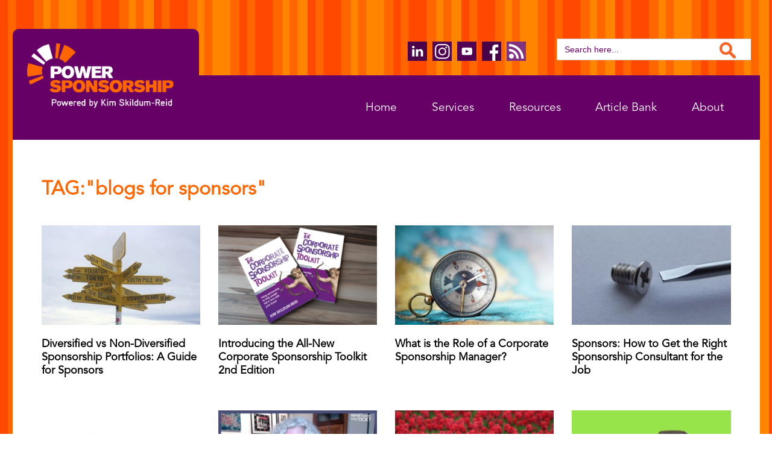

--- FILE ---
content_type: text/html; charset=UTF-8
request_url: https://powersponsorship.com/category/blogs-for-sponsors/
body_size: 23989
content:
<!DOCTYPE html>
<html lang="en">

<head><meta charset="UTF-8"/><script>if(navigator.userAgent.match(/MSIE|Internet Explorer/i)||navigator.userAgent.match(/Trident\/7\..*?rv:11/i)){var href=document.location.href;if(!href.match(/[?&]nowprocket/)){if(href.indexOf("?")==-1){if(href.indexOf("#")==-1){document.location.href=href+"?nowprocket=1"}else{document.location.href=href.replace("#","?nowprocket=1#")}}else{if(href.indexOf("#")==-1){document.location.href=href+"&nowprocket=1"}else{document.location.href=href.replace("#","&nowprocket=1#")}}}}</script><script>(()=>{class RocketLazyLoadScripts{constructor(){this.v="2.0.3",this.userEvents=["keydown","keyup","mousedown","mouseup","mousemove","mouseover","mouseenter","mouseout","mouseleave","touchmove","touchstart","touchend","touchcancel","wheel","click","dblclick","input","visibilitychange"],this.attributeEvents=["onblur","onclick","oncontextmenu","ondblclick","onfocus","onmousedown","onmouseenter","onmouseleave","onmousemove","onmouseout","onmouseover","onmouseup","onmousewheel","onscroll","onsubmit"]}async t(){this.i(),this.o(),/iP(ad|hone)/.test(navigator.userAgent)&&this.h(),this.u(),this.l(this),this.m(),this.k(this),this.p(this),this._(),await Promise.all([this.R(),this.L()]),this.lastBreath=Date.now(),this.S(this),this.P(),this.D(),this.O(),this.M(),await this.C(this.delayedScripts.normal),await this.C(this.delayedScripts.defer),await this.C(this.delayedScripts.async),this.F("domReady"),await this.T(),await this.j(),await this.I(),this.F("windowLoad"),await this.A(),window.dispatchEvent(new Event("rocket-allScriptsLoaded")),this.everythingLoaded=!0,this.lastTouchEnd&&await new Promise((t=>setTimeout(t,500-Date.now()+this.lastTouchEnd))),this.H(),this.F("all"),this.U(),this.W()}i(){this.CSPIssue=sessionStorage.getItem("rocketCSPIssue"),document.addEventListener("securitypolicyviolation",(t=>{this.CSPIssue||"script-src-elem"!==t.violatedDirective||"data"!==t.blockedURI||(this.CSPIssue=!0,sessionStorage.setItem("rocketCSPIssue",!0))}),{isRocket:!0})}o(){window.addEventListener("pageshow",(t=>{this.persisted=t.persisted,this.realWindowLoadedFired=!0}),{isRocket:!0}),window.addEventListener("pagehide",(()=>{this.onFirstUserAction=null}),{isRocket:!0})}h(){let t;function e(e){t=e}window.addEventListener("touchstart",e,{isRocket:!0}),window.addEventListener("touchend",(function i(o){Math.abs(o.changedTouches[0].pageX-t.changedTouches[0].pageX)<10&&Math.abs(o.changedTouches[0].pageY-t.changedTouches[0].pageY)<10&&o.timeStamp-t.timeStamp<200&&(o.target.dispatchEvent(new PointerEvent("click",{target:o.target,bubbles:!0,cancelable:!0,detail:1})),event.preventDefault(),window.removeEventListener("touchstart",e,{isRocket:!0}),window.removeEventListener("touchend",i,{isRocket:!0}))}),{isRocket:!0})}q(t){this.userActionTriggered||("mousemove"!==t.type||this.firstMousemoveIgnored?"keyup"===t.type||"mouseover"===t.type||"mouseout"===t.type||(this.userActionTriggered=!0,this.onFirstUserAction&&this.onFirstUserAction()):this.firstMousemoveIgnored=!0),"click"===t.type&&t.preventDefault(),this.savedUserEvents.length>0&&(t.stopPropagation(),t.stopImmediatePropagation()),"touchstart"===this.lastEvent&&"touchend"===t.type&&(this.lastTouchEnd=Date.now()),"click"===t.type&&(this.lastTouchEnd=0),this.lastEvent=t.type,this.savedUserEvents.push(t)}u(){this.savedUserEvents=[],this.userEventHandler=this.q.bind(this),this.userEvents.forEach((t=>window.addEventListener(t,this.userEventHandler,{passive:!1,isRocket:!0})))}U(){this.userEvents.forEach((t=>window.removeEventListener(t,this.userEventHandler,{passive:!1,isRocket:!0}))),this.savedUserEvents.forEach((t=>{t.target.dispatchEvent(new window[t.constructor.name](t.type,t))}))}m(){this.eventsMutationObserver=new MutationObserver((t=>{const e="return false";for(const i of t){if("attributes"===i.type){const t=i.target.getAttribute(i.attributeName);t&&t!==e&&(i.target.setAttribute("data-rocket-"+i.attributeName,t),i.target["rocket"+i.attributeName]=new Function("event",t),i.target.setAttribute(i.attributeName,e))}"childList"===i.type&&i.addedNodes.forEach((t=>{if(t.nodeType===Node.ELEMENT_NODE)for(const i of t.attributes)this.attributeEvents.includes(i.name)&&i.value&&""!==i.value&&(t.setAttribute("data-rocket-"+i.name,i.value),t["rocket"+i.name]=new Function("event",i.value),t.setAttribute(i.name,e))}))}})),this.eventsMutationObserver.observe(document,{subtree:!0,childList:!0,attributeFilter:this.attributeEvents})}H(){this.eventsMutationObserver.disconnect(),this.attributeEvents.forEach((t=>{document.querySelectorAll("[data-rocket-"+t+"]").forEach((e=>{e.setAttribute(t,e.getAttribute("data-rocket-"+t)),e.removeAttribute("data-rocket-"+t)}))}))}k(t){Object.defineProperty(HTMLElement.prototype,"onclick",{get(){return this.rocketonclick||null},set(e){this.rocketonclick=e,this.setAttribute(t.everythingLoaded?"onclick":"data-rocket-onclick","this.rocketonclick(event)")}})}S(t){function e(e,i){let o=e[i];e[i]=null,Object.defineProperty(e,i,{get:()=>o,set(s){t.everythingLoaded?o=s:e["rocket"+i]=o=s}})}e(document,"onreadystatechange"),e(window,"onload"),e(window,"onpageshow");try{Object.defineProperty(document,"readyState",{get:()=>t.rocketReadyState,set(e){t.rocketReadyState=e},configurable:!0}),document.readyState="loading"}catch(t){console.log("WPRocket DJE readyState conflict, bypassing")}}l(t){this.originalAddEventListener=EventTarget.prototype.addEventListener,this.originalRemoveEventListener=EventTarget.prototype.removeEventListener,this.savedEventListeners=[],EventTarget.prototype.addEventListener=function(e,i,o){o&&o.isRocket||!t.B(e,this)&&!t.userEvents.includes(e)||t.B(e,this)&&!t.userActionTriggered||e.startsWith("rocket-")||t.everythingLoaded?t.originalAddEventListener.call(this,e,i,o):t.savedEventListeners.push({target:this,remove:!1,type:e,func:i,options:o})},EventTarget.prototype.removeEventListener=function(e,i,o){o&&o.isRocket||!t.B(e,this)&&!t.userEvents.includes(e)||t.B(e,this)&&!t.userActionTriggered||e.startsWith("rocket-")||t.everythingLoaded?t.originalRemoveEventListener.call(this,e,i,o):t.savedEventListeners.push({target:this,remove:!0,type:e,func:i,options:o})}}F(t){"all"===t&&(EventTarget.prototype.addEventListener=this.originalAddEventListener,EventTarget.prototype.removeEventListener=this.originalRemoveEventListener),this.savedEventListeners=this.savedEventListeners.filter((e=>{let i=e.type,o=e.target||window;return"domReady"===t&&"DOMContentLoaded"!==i&&"readystatechange"!==i||("windowLoad"===t&&"load"!==i&&"readystatechange"!==i&&"pageshow"!==i||(this.B(i,o)&&(i="rocket-"+i),e.remove?o.removeEventListener(i,e.func,e.options):o.addEventListener(i,e.func,e.options),!1))}))}p(t){let e;function i(e){return t.everythingLoaded?e:e.split(" ").map((t=>"load"===t||t.startsWith("load.")?"rocket-jquery-load":t)).join(" ")}function o(o){function s(e){const s=o.fn[e];o.fn[e]=o.fn.init.prototype[e]=function(){return this[0]===window&&t.userActionTriggered&&("string"==typeof arguments[0]||arguments[0]instanceof String?arguments[0]=i(arguments[0]):"object"==typeof arguments[0]&&Object.keys(arguments[0]).forEach((t=>{const e=arguments[0][t];delete arguments[0][t],arguments[0][i(t)]=e}))),s.apply(this,arguments),this}}if(o&&o.fn&&!t.allJQueries.includes(o)){const e={DOMContentLoaded:[],"rocket-DOMContentLoaded":[]};for(const t in e)document.addEventListener(t,(()=>{e[t].forEach((t=>t()))}),{isRocket:!0});o.fn.ready=o.fn.init.prototype.ready=function(i){function s(){parseInt(o.fn.jquery)>2?setTimeout((()=>i.bind(document)(o))):i.bind(document)(o)}return t.realDomReadyFired?!t.userActionTriggered||t.fauxDomReadyFired?s():e["rocket-DOMContentLoaded"].push(s):e.DOMContentLoaded.push(s),o([])},s("on"),s("one"),s("off"),t.allJQueries.push(o)}e=o}t.allJQueries=[],o(window.jQuery),Object.defineProperty(window,"jQuery",{get:()=>e,set(t){o(t)}})}P(){const t=new Map;document.write=document.writeln=function(e){const i=document.currentScript,o=document.createRange(),s=i.parentElement;let n=t.get(i);void 0===n&&(n=i.nextSibling,t.set(i,n));const c=document.createDocumentFragment();o.setStart(c,0),c.appendChild(o.createContextualFragment(e)),s.insertBefore(c,n)}}async R(){return new Promise((t=>{this.userActionTriggered?t():this.onFirstUserAction=t}))}async L(){return new Promise((t=>{document.addEventListener("DOMContentLoaded",(()=>{this.realDomReadyFired=!0,t()}),{isRocket:!0})}))}async I(){return this.realWindowLoadedFired?Promise.resolve():new Promise((t=>{window.addEventListener("load",t,{isRocket:!0})}))}M(){this.pendingScripts=[];this.scriptsMutationObserver=new MutationObserver((t=>{for(const e of t)e.addedNodes.forEach((t=>{"SCRIPT"!==t.tagName||t.noModule||t.isWPRocket||this.pendingScripts.push({script:t,promise:new Promise((e=>{const i=()=>{const i=this.pendingScripts.findIndex((e=>e.script===t));i>=0&&this.pendingScripts.splice(i,1),e()};t.addEventListener("load",i,{isRocket:!0}),t.addEventListener("error",i,{isRocket:!0}),setTimeout(i,1e3)}))})}))})),this.scriptsMutationObserver.observe(document,{childList:!0,subtree:!0})}async j(){await this.J(),this.pendingScripts.length?(await this.pendingScripts[0].promise,await this.j()):this.scriptsMutationObserver.disconnect()}D(){this.delayedScripts={normal:[],async:[],defer:[]},document.querySelectorAll("script[type$=rocketlazyloadscript]").forEach((t=>{t.hasAttribute("data-rocket-src")?t.hasAttribute("async")&&!1!==t.async?this.delayedScripts.async.push(t):t.hasAttribute("defer")&&!1!==t.defer||"module"===t.getAttribute("data-rocket-type")?this.delayedScripts.defer.push(t):this.delayedScripts.normal.push(t):this.delayedScripts.normal.push(t)}))}async _(){await this.L();let t=[];document.querySelectorAll("script[type$=rocketlazyloadscript][data-rocket-src]").forEach((e=>{let i=e.getAttribute("data-rocket-src");if(i&&!i.startsWith("data:")){i.startsWith("//")&&(i=location.protocol+i);try{const o=new URL(i).origin;o!==location.origin&&t.push({src:o,crossOrigin:e.crossOrigin||"module"===e.getAttribute("data-rocket-type")})}catch(t){}}})),t=[...new Map(t.map((t=>[JSON.stringify(t),t]))).values()],this.N(t,"preconnect")}async $(t){if(await this.G(),!0!==t.noModule||!("noModule"in HTMLScriptElement.prototype))return new Promise((e=>{let i;function o(){(i||t).setAttribute("data-rocket-status","executed"),e()}try{if(navigator.userAgent.includes("Firefox/")||""===navigator.vendor||this.CSPIssue)i=document.createElement("script"),[...t.attributes].forEach((t=>{let e=t.nodeName;"type"!==e&&("data-rocket-type"===e&&(e="type"),"data-rocket-src"===e&&(e="src"),i.setAttribute(e,t.nodeValue))})),t.text&&(i.text=t.text),t.nonce&&(i.nonce=t.nonce),i.hasAttribute("src")?(i.addEventListener("load",o,{isRocket:!0}),i.addEventListener("error",(()=>{i.setAttribute("data-rocket-status","failed-network"),e()}),{isRocket:!0}),setTimeout((()=>{i.isConnected||e()}),1)):(i.text=t.text,o()),i.isWPRocket=!0,t.parentNode.replaceChild(i,t);else{const i=t.getAttribute("data-rocket-type"),s=t.getAttribute("data-rocket-src");i?(t.type=i,t.removeAttribute("data-rocket-type")):t.removeAttribute("type"),t.addEventListener("load",o,{isRocket:!0}),t.addEventListener("error",(i=>{this.CSPIssue&&i.target.src.startsWith("data:")?(console.log("WPRocket: CSP fallback activated"),t.removeAttribute("src"),this.$(t).then(e)):(t.setAttribute("data-rocket-status","failed-network"),e())}),{isRocket:!0}),s?(t.fetchPriority="high",t.removeAttribute("data-rocket-src"),t.src=s):t.src="data:text/javascript;base64,"+window.btoa(unescape(encodeURIComponent(t.text)))}}catch(i){t.setAttribute("data-rocket-status","failed-transform"),e()}}));t.setAttribute("data-rocket-status","skipped")}async C(t){const e=t.shift();return e?(e.isConnected&&await this.$(e),this.C(t)):Promise.resolve()}O(){this.N([...this.delayedScripts.normal,...this.delayedScripts.defer,...this.delayedScripts.async],"preload")}N(t,e){this.trash=this.trash||[];let i=!0;var o=document.createDocumentFragment();t.forEach((t=>{const s=t.getAttribute&&t.getAttribute("data-rocket-src")||t.src;if(s&&!s.startsWith("data:")){const n=document.createElement("link");n.href=s,n.rel=e,"preconnect"!==e&&(n.as="script",n.fetchPriority=i?"high":"low"),t.getAttribute&&"module"===t.getAttribute("data-rocket-type")&&(n.crossOrigin=!0),t.crossOrigin&&(n.crossOrigin=t.crossOrigin),t.integrity&&(n.integrity=t.integrity),t.nonce&&(n.nonce=t.nonce),o.appendChild(n),this.trash.push(n),i=!1}})),document.head.appendChild(o)}W(){this.trash.forEach((t=>t.remove()))}async T(){try{document.readyState="interactive"}catch(t){}this.fauxDomReadyFired=!0;try{await this.G(),document.dispatchEvent(new Event("rocket-readystatechange")),await this.G(),document.rocketonreadystatechange&&document.rocketonreadystatechange(),await this.G(),document.dispatchEvent(new Event("rocket-DOMContentLoaded")),await this.G(),window.dispatchEvent(new Event("rocket-DOMContentLoaded"))}catch(t){console.error(t)}}async A(){try{document.readyState="complete"}catch(t){}try{await this.G(),document.dispatchEvent(new Event("rocket-readystatechange")),await this.G(),document.rocketonreadystatechange&&document.rocketonreadystatechange(),await this.G(),window.dispatchEvent(new Event("rocket-load")),await this.G(),window.rocketonload&&window.rocketonload(),await this.G(),this.allJQueries.forEach((t=>t(window).trigger("rocket-jquery-load"))),await this.G();const t=new Event("rocket-pageshow");t.persisted=this.persisted,window.dispatchEvent(t),await this.G(),window.rocketonpageshow&&window.rocketonpageshow({persisted:this.persisted})}catch(t){console.error(t)}}async G(){Date.now()-this.lastBreath>45&&(await this.J(),this.lastBreath=Date.now())}async J(){return document.hidden?new Promise((t=>setTimeout(t))):new Promise((t=>requestAnimationFrame(t)))}B(t,e){return e===document&&"readystatechange"===t||(e===document&&"DOMContentLoaded"===t||(e===window&&"DOMContentLoaded"===t||(e===window&&"load"===t||e===window&&"pageshow"===t)))}static run(){(new RocketLazyLoadScripts).t()}}RocketLazyLoadScripts.run()})();</script>

<meta http-equiv="X-UA-Compatible" content="IE=edge">
<meta name="viewport" content="width=device-width, initial-scale=1, shrink-to-fit=no">
<link rel="shortcut icon" href="https://powersponsorship.com/wp-content/themes/PowerSponsorship/images/favicon.png">
<link rel="profile" href="https://gmpg.org/xfn/11" />
<link rel="pingback" href="https://powersponsorship.com/xmlrpc.php"/>


<title>blogs for sponsors Archives | Power Sponsorship</title><style id="rocket-critical-css">ul{box-sizing:border-box}:root{--wp--preset--font-size--normal:16px;--wp--preset--font-size--huge:42px}.is-screen-reader-text{border:0;clip:rect(1px,1px,1px,1px);-webkit-clip-path:inset(50%);clip-path:inset(50%);color:#000;height:1px;margin:-1px;overflow:hidden;padding:0;position:absolute!important;width:1px;word-wrap:normal!important;word-break:normal}.is-form-style label{display:inline-block!important}.is-form-style label{padding:0;vertical-align:middle;margin:0;width:100%;line-height:1}.is-form-style{line-height:1;position:relative;padding:0!important}.is-form-style.is-form-style-3 label{width:calc(100% - 36px)!important}.is-form-style input.is-search-input{background:#fff;background-image:none!important;color:#333;padding:0 12px;margin:0;outline:0!important;font-size:14px!important;height:36px;min-height:0;line-height:1;border-radius:0;border:1px solid #ccc!important;font-family:arial;width:100%;-webkit-box-sizing:border-box;-moz-box-sizing:border-box;box-sizing:border-box;-webkit-appearance:none;-webkit-border-radius:0}.is-form-style input.is-search-input::-ms-clear{display:none;width:0;height:0}.is-form-style input.is-search-input::-ms-reveal{display:none;width:0;height:0}.is-form-style input.is-search-input::-webkit-search-cancel-button,.is-form-style input.is-search-input::-webkit-search-decoration,.is-form-style input.is-search-input::-webkit-search-results-button,.is-form-style input.is-search-input::-webkit-search-results-decoration{display:none}.is-form-style.is-form-style-3 input.is-search-input{border-right:0!important}.is-form-style button.is-search-submit{background:0 0;border:0;box-shadow:none!important;opacity:1;padding:0!important;margin:0;line-height:0;outline:0;vertical-align:middle;width:36px;height:36px}.is-form-style .is-search-submit path{fill:#555}.is-search-icon{width:36px;padding-top:6px!important}.is-search-icon svg{width:22px;display:inline}.is-search-icon{display:inline-block!important;color:#666;background:#ededed;box-shadow:none!important;outline:0;margin:0;font-size:14px!important;border:1px solid #ccc;border-radius:0;line-height:1;height:36px;text-transform:capitalize;vertical-align:middle;-webkit-box-sizing:border-box;-moz-box-sizing:border-box;box-sizing:border-box}:root{--blue:#007bff;--indigo:#6610f2;--purple:#6f42c1;--pink:#e83e8c;--red:#dc3545;--orange:#fd7e14;--yellow:#ffc107;--green:#28a745;--teal:#20c997;--cyan:#17a2b8;--white:#fff;--gray:#6c757d;--gray-dark:#343a40;--primary:#007bff;--secondary:#6c757d;--success:#28a745;--info:#17a2b8;--warning:#ffc107;--danger:#dc3545;--light:#f8f9fa;--dark:#343a40;--breakpoint-xs:0;--breakpoint-sm:576px;--breakpoint-md:768px;--breakpoint-lg:992px;--breakpoint-xl:1200px;--font-family-sans-serif:-apple-system,BlinkMacSystemFont,"Segoe UI",Roboto,"Helvetica Neue",Arial,"Noto Sans",sans-serif,"Apple Color Emoji","Segoe UI Emoji","Segoe UI Symbol","Noto Color Emoji";--font-family-monospace:SFMono-Regular,Menlo,Monaco,Consolas,"Liberation Mono","Courier New",monospace}*,::after,::before{box-sizing:border-box}html{font-family:sans-serif;line-height:1.15;-webkit-text-size-adjust:100%}nav{display:block}body{margin:0;font-family:-apple-system,BlinkMacSystemFont,"Segoe UI",Roboto,"Helvetica Neue",Arial,"Noto Sans",sans-serif,"Apple Color Emoji","Segoe UI Emoji","Segoe UI Symbol","Noto Color Emoji";font-size:1rem;font-weight:400;line-height:1.5;color:#212529;text-align:left;background-color:#fff}h1,h3{margin-top:0;margin-bottom:.5rem}ul{margin-top:0;margin-bottom:1rem}a{color:#007bff;text-decoration:none;background-color:transparent}img{vertical-align:middle;border-style:none}svg{overflow:hidden;vertical-align:middle}label{display:inline-block;margin-bottom:.5rem}button{border-radius:0}button,input{margin:0;font-family:inherit;font-size:inherit;line-height:inherit}button,input{overflow:visible}button{text-transform:none}[type=button],[type=submit],button{-webkit-appearance:button}[type=button]::-moz-focus-inner,[type=submit]::-moz-focus-inner,button::-moz-focus-inner{padding:0;border-style:none}[type=search]{outline-offset:-2px;-webkit-appearance:none}[type=search]::-webkit-search-decoration{-webkit-appearance:none}::-webkit-file-upload-button{font:inherit;-webkit-appearance:button}h1,h3{margin-bottom:.5rem;font-weight:500;line-height:1.2}h1{font-size:2.5rem}h3{font-size:1.75rem}.img-fluid{max-width:100%;height:auto}.container{width:100%;padding-right:15px;padding-left:15px;margin-right:auto;margin-left:auto}@media (min-width:576px){.container{max-width:540px}}@media (min-width:768px){.container{max-width:720px}}@media (min-width:992px){.container{max-width:960px}}@media (min-width:1200px){.container{max-width:1140px}}.row{display:-ms-flexbox;display:flex;-ms-flex-wrap:wrap;flex-wrap:wrap;margin-right:-15px;margin-left:-15px}.col-12,.col-lg-12,.col-lg-3,.col-lg-5,.col-lg-7,.col-lg-9,.col-md-12,.col-md-3,.col-md-5,.col-md-6,.col-md-7,.col-md-9,.col-sm-12,.col-sm-6,.col-xl-12,.col-xl-3,.col-xl-5,.col-xl-7,.col-xl-9{position:relative;width:100%;padding-right:15px;padding-left:15px}.col-12{-ms-flex:0 0 100%;flex:0 0 100%;max-width:100%}@media (min-width:576px){.col-sm-6{-ms-flex:0 0 50%;flex:0 0 50%;max-width:50%}.col-sm-12{-ms-flex:0 0 100%;flex:0 0 100%;max-width:100%}}@media (min-width:768px){.col-md-3{-ms-flex:0 0 25%;flex:0 0 25%;max-width:25%}.col-md-5{-ms-flex:0 0 41.666667%;flex:0 0 41.666667%;max-width:41.666667%}.col-md-6{-ms-flex:0 0 50%;flex:0 0 50%;max-width:50%}.col-md-7{-ms-flex:0 0 58.333333%;flex:0 0 58.333333%;max-width:58.333333%}.col-md-9{-ms-flex:0 0 75%;flex:0 0 75%;max-width:75%}.col-md-12{-ms-flex:0 0 100%;flex:0 0 100%;max-width:100%}}@media (min-width:992px){.col-lg-3{-ms-flex:0 0 25%;flex:0 0 25%;max-width:25%}.col-lg-5{-ms-flex:0 0 41.666667%;flex:0 0 41.666667%;max-width:41.666667%}.col-lg-7{-ms-flex:0 0 58.333333%;flex:0 0 58.333333%;max-width:58.333333%}.col-lg-9{-ms-flex:0 0 75%;flex:0 0 75%;max-width:75%}.col-lg-12{-ms-flex:0 0 100%;flex:0 0 100%;max-width:100%}}@media (min-width:1200px){.col-xl-3{-ms-flex:0 0 25%;flex:0 0 25%;max-width:25%}.col-xl-5{-ms-flex:0 0 41.666667%;flex:0 0 41.666667%;max-width:41.666667%}.col-xl-7{-ms-flex:0 0 58.333333%;flex:0 0 58.333333%;max-width:58.333333%}.col-xl-9{-ms-flex:0 0 75%;flex:0 0 75%;max-width:75%}.col-xl-12{-ms-flex:0 0 100%;flex:0 0 100%;max-width:100%}}.collapse:not(.show){display:none}.dropdown{position:relative}.dropdown-toggle{white-space:nowrap}.dropdown-toggle::after{display:inline-block;margin-left:.255em;vertical-align:.255em;content:"";border-top:.3em solid;border-right:.3em solid transparent;border-bottom:0;border-left:.3em solid transparent}.dropdown-menu{position:absolute;top:100%;left:0;z-index:1000;display:none;float:left;min-width:10rem;padding:.5rem 0;margin:.125rem 0 0;font-size:1rem;color:#212529;text-align:left;list-style:none;background-color:#fff;background-clip:padding-box;border:1px solid rgba(0,0,0,.15);border-radius:.25rem}.dropdown-item{display:block;width:100%;padding:.25rem 1.5rem;clear:both;font-weight:400;color:#212529;text-align:inherit;white-space:nowrap;background-color:transparent;border:0}.nav-link{display:block;padding:.5rem 1rem}.navbar{position:relative;display:-ms-flexbox;display:flex;-ms-flex-wrap:wrap;flex-wrap:wrap;-ms-flex-align:center;align-items:center;-ms-flex-pack:justify;justify-content:space-between;padding:.5rem 1rem}.navbar-nav{display:-ms-flexbox;display:flex;-ms-flex-direction:column;flex-direction:column;padding-left:0;margin-bottom:0;list-style:none}.navbar-nav .nav-link{padding-right:0;padding-left:0}.navbar-nav .dropdown-menu{position:static;float:none}.navbar-collapse{-ms-flex-preferred-size:100%;flex-basis:100%;-ms-flex-positive:1;flex-grow:1;-ms-flex-align:center;align-items:center}.navbar-toggler{padding:.25rem .75rem;font-size:1.25rem;line-height:1;background-color:transparent;border:1px solid transparent;border-radius:.25rem}.navbar-toggler-icon{display:inline-block;width:1.5em;height:1.5em;vertical-align:middle;content:"";background:no-repeat center center;background-size:100% 100%}@media (min-width:992px){.navbar-expand-lg{-ms-flex-flow:row nowrap;flex-flow:row nowrap;-ms-flex-pack:start;justify-content:flex-start}.navbar-expand-lg .navbar-nav{-ms-flex-direction:row;flex-direction:row}.navbar-expand-lg .navbar-nav .dropdown-menu{position:absolute}.navbar-expand-lg .navbar-nav .nav-link{padding-right:.5rem;padding-left:.5rem}.navbar-expand-lg .navbar-collapse{display:-ms-flexbox!important;display:flex!important;-ms-flex-preferred-size:auto;flex-basis:auto}}.navbar-light .navbar-nav .nav-link{color:rgba(0,0,0,.5)}.clearfix::after{display:block;clear:both;content:""}.d-block{display:block!important}@media (min-width:992px){.d-lg-none{display:none!important}}.float-right{float:right!important}.mt-3,.my-3{margin-top:1rem!important}.my-3{margin-bottom:1rem!important}.mt-4,.my-4{margin-top:1.5rem!important}.my-4{margin-bottom:1.5rem!important}.p-0{padding:0!important}.px-0{padding-right:0!important}.pb-0{padding-bottom:0!important}.px-0{padding-left:0!important}.pt-4{padding-top:1.5rem!important}.pr-4{padding-right:1.5rem!important}.pl-4{padding-left:1.5rem!important}.p-5{padding:3rem!important}.pt-5{padding-top:3rem!important}.mr-auto,.mx-auto{margin-right:auto!important}.mx-auto{margin-left:auto!important}.text-right{text-align:right!important}@font-face{font-display:swap;font-family:'Avenir LT Pro 45 Book';font-style:normal;font-weight:normal;src:local('Avenir LT Pro 45 Book'),url('/wp-content/themes/PowerSponsorship/fonts/AvenirLTProBook.woff') format('woff')}.container{max-width:1239px}body{font-family:'Avenir LT Pro 45 Book';font-weight:500;font-size:16px;line-height:1.4!important;color:#000000;overflow-wrap:break-word;word-wrap:break-word;-webkit-font-smoothing:antialiased!important}h1{color:#FF6600;font-size:2em;-webkit-font-smoothing:antialiased!important}h3{font-weight:bold;color:#313131;-webkit-font-smoothing:antialiased!important}button{background:linear-gradient(0deg,#004FA3,#004FA3),#C4C4C4;border-radius:1.17112px;color:#fff;border:none;padding:15px 40px;font-weight:bold;font-size:0.9em;margin-top:10px;border:1px solid #004FA3}img.social-links{margin-left:5px;margin-top:5px}.dropdown-toggle::after{display:none}body{background:url(/wp-content/themes/PowerSponsorship/images/pattern-orange-retro.png);background-repeat:repeat}.max-index{z-index:9999}nav.navbar.navbar-expand-lg.navbar-light.bg-faded{float:right}.is-search-icon svg{display:none}.is-search-icon{display:inline-block!important;padding:0px!important;color:#666;background:rgba(0,0,0,0);outline:0!important;font-size:16px!important;border:none!important;border-radius:0;line-height:1}button.is-search-submit{background:url(/wp-content/themes/PowerSponsorship/images/search.png)!important;background-size:cover!important;width:27px!important;height:27px!important;border:none;position:absolute;right:25px;top:6px;z-index:9999!important}input.is-search-input{border:none!important}.navbar-light .navbar-nav .nav-link{font-size:1.2em;padding-right:1.5em;padding-left:1.5em;margin-top:10px;color:#fff}ul{list-style:none;padding-inline-start:22px!important;line-height:2em;margin-top:1em;margin-bottom:1em}ul{list-style-image:url(/wp-content/uploads/2021/01/arrr3.png)}ul li{line-height:1.5em;margin-bottom:20px}.purple-page-nav{background:#490049;background:-moz-linear-gradient(left,#490049 0%,#000000 100%);background:-webkit-linear-gradient(left,#490049 0%,#000000 100%);background:linear-gradient(to right,#490049 0%,#000000 100%);filter:progid:DXImageTransform.Microsoft.gradient( startColorstr='#490049', endColorstr='#000000',GradientType=1 );padding-bottom:11px}ul#menu-main-menu{margin-bottom:auto!important;margin-top:auto!important;line-height:1.5em!important;padding-bottom:0px!important;padding-top:0px!important}ul#menu-main-menu li{margin-bottom:0px;margin-top:0px}nav.navbar.navbar-expand-lg.navbar-light.bg-faded ul li:before{display:none}.purple-logo{background:#660066;border-radius:10px 10px 0px 0px}.purple-page-nav{background:#660066;padding-top:16px;padding-bottom:25px}.white-bg{background-color:#fff}span.navbar-toggler-icon img{width:100%;margin-top:5px}.inner-post-image-archive-2{width:100%;height:165px;overflow:hidden}a.stories-title-black{font-size:18px;color:#000}h3.h3-archive{line-height:20px;margin-top:20px}h1.green-title-on-page.my-3{font-weight:800}@media only screen and (max-width:600px){.navbar-toggler-icon img{width:100%;margin-top:5px}button.navbar-toggler{background:linear-gradient(0deg,#660066,#660066),#C4C4C4}nav.navbar.navbar-expand-lg.navbar-light.bg-faded{float:left;background:#3a0037;width:100%;padding:0px;margin-bottom:10px}.col-12.col-sm-12.col-md-7.col-lg-7.col-xl-7.text-right.p-0{margin:0 auto;display:block;text-align:center!important}.is-form-style.is-form-style-3 label{width:100%!important;margin-top:10px}.col-12.col-sm-12.col-md-12.col-lg-12.col-xl-12.float-right.mt-4{margin-top:0px!important}.container.header-bg.pt-5.pb-0{padding-top:10px!important}button.is-search-submit{top:14px}.purple-logo img{width:75%;margin:0 auto;display:block}.purple-page-nav{padding-top:5px;padding-bottom:5px}.col-12.col-sm-12.col-md-9.col-lg-9.col-xl-9.float-right.max-index{background:#04014a}}</style><link rel="preload" data-rocket-preload as="image" href="https://powersponsorship.com/wp-content/uploads/2025/02/Out-of-the-box-thinking-281x300.jpeg" imagesrcset="https://powersponsorship.com/wp-content/uploads/2025/02/Out-of-the-box-thinking-281x300.jpeg 281w, https://powersponsorship.com/wp-content/uploads/2025/02/Out-of-the-box-thinking-960x1024.jpeg 960w, https://powersponsorship.com/wp-content/uploads/2025/02/Out-of-the-box-thinking-768x819.jpeg 768w, https://powersponsorship.com/wp-content/uploads/2025/02/Out-of-the-box-thinking-28x30.jpeg 28w, https://powersponsorship.com/wp-content/uploads/2025/02/Out-of-the-box-thinking-70x75.jpeg 70w, https://powersponsorship.com/wp-content/uploads/2025/02/Out-of-the-box-thinking-103x110.jpeg 103w, https://powersponsorship.com/wp-content/uploads/2025/02/Out-of-the-box-thinking-150x160.jpeg 150w, https://powersponsorship.com/wp-content/uploads/2025/02/Out-of-the-box-thinking-469x500.jpeg 469w, https://powersponsorship.com/wp-content/uploads/2025/02/Out-of-the-box-thinking-47x50.jpeg 47w, https://powersponsorship.com/wp-content/uploads/2025/02/Out-of-the-box-thinking-94x100.jpeg 94w, https://powersponsorship.com/wp-content/uploads/2025/02/Out-of-the-box-thinking-188x200.jpeg 188w, https://powersponsorship.com/wp-content/uploads/2025/02/Out-of-the-box-thinking-1440x1536.jpeg 1440w, https://powersponsorship.com/wp-content/uploads/2025/02/Out-of-the-box-thinking-1920x2048.jpeg 1920w" imagesizes="auto, (max-width: 281px) 100vw, 281px" fetchpriority="high"><link rel="preload" data-rocket-preload as="style" href="https://fonts.googleapis.com/css?family=Open%20Sans%3A400%2C700&#038;display=swap" /><link rel="stylesheet" href="https://fonts.googleapis.com/css?family=Open%20Sans%3A400%2C700&#038;display=swap" media="print" onload="this.media='all'" /><noscript><link rel="stylesheet" href="https://fonts.googleapis.com/css?family=Open%20Sans%3A400%2C700&#038;display=swap" /></noscript><link rel="preload" data-rocket-preload as="style" href="https://fonts.googleapis.com/css2?family=Montserrat:wght@400;500;600;700&#038;family=Poppins:wght@400;500;600;700;800&#038;display=swap" /><link rel="stylesheet" href="https://fonts.googleapis.com/css2?family=Montserrat:wght@400;500;600;700&#038;family=Poppins:wght@400;500;600;700;800&#038;display=swap" media="print" onload="this.media='all'" /><noscript><link rel="stylesheet" href="https://fonts.googleapis.com/css2?family=Montserrat:wght@400;500;600;700&#038;family=Poppins:wght@400;500;600;700;800&#038;display=swap" /></noscript> 



<script>var et_site_url='https://powersponsorship.com';var et_post_id='0';function et_core_page_resource_fallback(a,b){"undefined"===typeof b&&(b=a.sheet.cssRules&&0===a.sheet.cssRules.length);b&&(a.onerror=null,a.onload=null,a.href?a.href=et_site_url+"/?et_core_page_resource="+a.id+et_post_id:a.src&&(a.src=et_site_url+"/?et_core_page_resource="+a.id+et_post_id))}
</script><meta name='robots' content='index, follow, max-image-preview:large, max-snippet:-1, max-video-preview:-1' />
	<style>img:is([sizes="auto" i], [sizes^="auto," i]) { contain-intrinsic-size: 3000px 1500px }</style>
	
	<!-- This site is optimized with the Yoast SEO Premium plugin v25.2 (Yoast SEO v26.8) - https://yoast.com/product/yoast-seo-premium-wordpress/ -->
	<link rel="canonical" href="https://powersponsorship.com/category/blogs-for-sponsors/" />
	<link rel="next" href="https://powersponsorship.com/category/blogs-for-sponsors/page/2/" />
	<meta property="og:locale" content="en_US" />
	<meta property="og:type" content="article" />
	<meta property="og:title" content="blogs for sponsors Archives" />
	<meta property="og:url" content="https://powersponsorship.com/category/blogs-for-sponsors/" />
	<meta property="og:site_name" content="Power Sponsorship" />
	<meta name="twitter:card" content="summary_large_image" />
	<meta name="twitter:site" content="@KimSkildumReid" />
	<script type="application/ld+json" class="yoast-schema-graph">{"@context":"https://schema.org","@graph":[{"@type":"CollectionPage","@id":"https://powersponsorship.com/category/blogs-for-sponsors/","url":"https://powersponsorship.com/category/blogs-for-sponsors/","name":"blogs for sponsors Archives | Power Sponsorship","isPartOf":{"@id":"https://powersponsorship.com/#website"},"primaryImageOfPage":{"@id":"https://powersponsorship.com/category/blogs-for-sponsors/#primaryimage"},"image":{"@id":"https://powersponsorship.com/category/blogs-for-sponsors/#primaryimage"},"thumbnailUrl":"https://powersponsorship.com/wp-content/uploads/2026/01/signs-scaled.jpg","breadcrumb":{"@id":"https://powersponsorship.com/category/blogs-for-sponsors/#breadcrumb"},"inLanguage":"en-AU"},{"@type":"ImageObject","inLanguage":"en-AU","@id":"https://powersponsorship.com/category/blogs-for-sponsors/#primaryimage","url":"https://powersponsorship.com/wp-content/uploads/2026/01/signs-scaled.jpg","contentUrl":"https://powersponsorship.com/wp-content/uploads/2026/01/signs-scaled.jpg","width":2560,"height":1714},{"@type":"BreadcrumbList","@id":"https://powersponsorship.com/category/blogs-for-sponsors/#breadcrumb","itemListElement":[{"@type":"ListItem","position":1,"name":"Home","item":"https://powersponsorship.com/"},{"@type":"ListItem","position":2,"name":"blogs for sponsors"}]},{"@type":"WebSite","@id":"https://powersponsorship.com/#website","url":"https://powersponsorship.com/","name":"Power Sponsorship","description":"Power Sponsorship – Powered by Kim Skildum-Reid","publisher":{"@id":"https://powersponsorship.com/#organization"},"potentialAction":[{"@type":"SearchAction","target":{"@type":"EntryPoint","urlTemplate":"https://powersponsorship.com/?s={search_term_string}"},"query-input":{"@type":"PropertyValueSpecification","valueRequired":true,"valueName":"search_term_string"}}],"inLanguage":"en-AU"},{"@type":"Organization","@id":"https://powersponsorship.com/#organization","name":"Power Sponsorship","url":"https://powersponsorship.com/","logo":{"@type":"ImageObject","inLanguage":"en-AU","@id":"https://powersponsorship.com/#/schema/logo/image/","url":"https://powersponsorship.com/wp-content/uploads/2021/02/PS-Logo-w-Tag-V1.jpg","contentUrl":"https://powersponsorship.com/wp-content/uploads/2021/02/PS-Logo-w-Tag-V1.jpg","width":1650,"height":900,"caption":"Power Sponsorship"},"image":{"@id":"https://powersponsorship.com/#/schema/logo/image/"},"sameAs":["http://facebook.com/powersponsorship","https://x.com/KimSkildumReid","https://www.linkedin.com/in/kimskildumreid/","https://www.youtube.com/powersponsorship","https://www.instagram.com/kimskildumreid/","https://bsky.app/profile/kimskildumreid.bsky.social"]}]}</script>
	<!-- / Yoast SEO Premium plugin. -->


<link rel='dns-prefetch' href='//fonts.googleapis.com' />
<link href='https://fonts.gstatic.com' crossorigin rel='preconnect' />
<link rel="alternate" type="application/rss+xml" title="Power Sponsorship &raquo; blogs for sponsors Category Feed" href="https://powersponsorship.com/category/blogs-for-sponsors/feed/" />
		<!-- This site uses the Google Analytics by MonsterInsights plugin v9.5.3 - Using Analytics tracking - https://www.monsterinsights.com/ -->
							<script type="rocketlazyloadscript" data-rocket-src="//www.googletagmanager.com/gtag/js?id=G-F0EHTGGD9P"  data-cfasync="false" data-wpfc-render="false" data-rocket-type="text/javascript" async></script>
			<script type="rocketlazyloadscript" data-cfasync="false" data-wpfc-render="false" data-rocket-type="text/javascript">
				var mi_version = '9.5.3';
				var mi_track_user = true;
				var mi_no_track_reason = '';
								var MonsterInsightsDefaultLocations = {"page_location":"https:\/\/powersponsorship.com\/category\/blogs-for-sponsors\/"};
				if ( typeof MonsterInsightsPrivacyGuardFilter === 'function' ) {
					var MonsterInsightsLocations = (typeof MonsterInsightsExcludeQuery === 'object') ? MonsterInsightsPrivacyGuardFilter( MonsterInsightsExcludeQuery ) : MonsterInsightsPrivacyGuardFilter( MonsterInsightsDefaultLocations );
				} else {
					var MonsterInsightsLocations = (typeof MonsterInsightsExcludeQuery === 'object') ? MonsterInsightsExcludeQuery : MonsterInsightsDefaultLocations;
				}

								var disableStrs = [
										'ga-disable-G-F0EHTGGD9P',
									];

				/* Function to detect opted out users */
				function __gtagTrackerIsOptedOut() {
					for (var index = 0; index < disableStrs.length; index++) {
						if (document.cookie.indexOf(disableStrs[index] + '=true') > -1) {
							return true;
						}
					}

					return false;
				}

				/* Disable tracking if the opt-out cookie exists. */
				if (__gtagTrackerIsOptedOut()) {
					for (var index = 0; index < disableStrs.length; index++) {
						window[disableStrs[index]] = true;
					}
				}

				/* Opt-out function */
				function __gtagTrackerOptout() {
					for (var index = 0; index < disableStrs.length; index++) {
						document.cookie = disableStrs[index] + '=true; expires=Thu, 31 Dec 2099 23:59:59 UTC; path=/';
						window[disableStrs[index]] = true;
					}
				}

				if ('undefined' === typeof gaOptout) {
					function gaOptout() {
						__gtagTrackerOptout();
					}
				}
								window.dataLayer = window.dataLayer || [];

				window.MonsterInsightsDualTracker = {
					helpers: {},
					trackers: {},
				};
				if (mi_track_user) {
					function __gtagDataLayer() {
						dataLayer.push(arguments);
					}

					function __gtagTracker(type, name, parameters) {
						if (!parameters) {
							parameters = {};
						}

						if (parameters.send_to) {
							__gtagDataLayer.apply(null, arguments);
							return;
						}

						if (type === 'event') {
														parameters.send_to = monsterinsights_frontend.v4_id;
							var hookName = name;
							if (typeof parameters['event_category'] !== 'undefined') {
								hookName = parameters['event_category'] + ':' + name;
							}

							if (typeof MonsterInsightsDualTracker.trackers[hookName] !== 'undefined') {
								MonsterInsightsDualTracker.trackers[hookName](parameters);
							} else {
								__gtagDataLayer('event', name, parameters);
							}
							
						} else {
							__gtagDataLayer.apply(null, arguments);
						}
					}

					__gtagTracker('js', new Date());
					__gtagTracker('set', {
						'developer_id.dZGIzZG': true,
											});
					if ( MonsterInsightsLocations.page_location ) {
						__gtagTracker('set', MonsterInsightsLocations);
					}
										__gtagTracker('config', 'G-F0EHTGGD9P', {"forceSSL":"true","link_attribution":"true"} );
															window.gtag = __gtagTracker;										(function () {
						/* https://developers.google.com/analytics/devguides/collection/analyticsjs/ */
						/* ga and __gaTracker compatibility shim. */
						var noopfn = function () {
							return null;
						};
						var newtracker = function () {
							return new Tracker();
						};
						var Tracker = function () {
							return null;
						};
						var p = Tracker.prototype;
						p.get = noopfn;
						p.set = noopfn;
						p.send = function () {
							var args = Array.prototype.slice.call(arguments);
							args.unshift('send');
							__gaTracker.apply(null, args);
						};
						var __gaTracker = function () {
							var len = arguments.length;
							if (len === 0) {
								return;
							}
							var f = arguments[len - 1];
							if (typeof f !== 'object' || f === null || typeof f.hitCallback !== 'function') {
								if ('send' === arguments[0]) {
									var hitConverted, hitObject = false, action;
									if ('event' === arguments[1]) {
										if ('undefined' !== typeof arguments[3]) {
											hitObject = {
												'eventAction': arguments[3],
												'eventCategory': arguments[2],
												'eventLabel': arguments[4],
												'value': arguments[5] ? arguments[5] : 1,
											}
										}
									}
									if ('pageview' === arguments[1]) {
										if ('undefined' !== typeof arguments[2]) {
											hitObject = {
												'eventAction': 'page_view',
												'page_path': arguments[2],
											}
										}
									}
									if (typeof arguments[2] === 'object') {
										hitObject = arguments[2];
									}
									if (typeof arguments[5] === 'object') {
										Object.assign(hitObject, arguments[5]);
									}
									if ('undefined' !== typeof arguments[1].hitType) {
										hitObject = arguments[1];
										if ('pageview' === hitObject.hitType) {
											hitObject.eventAction = 'page_view';
										}
									}
									if (hitObject) {
										action = 'timing' === arguments[1].hitType ? 'timing_complete' : hitObject.eventAction;
										hitConverted = mapArgs(hitObject);
										__gtagTracker('event', action, hitConverted);
									}
								}
								return;
							}

							function mapArgs(args) {
								var arg, hit = {};
								var gaMap = {
									'eventCategory': 'event_category',
									'eventAction': 'event_action',
									'eventLabel': 'event_label',
									'eventValue': 'event_value',
									'nonInteraction': 'non_interaction',
									'timingCategory': 'event_category',
									'timingVar': 'name',
									'timingValue': 'value',
									'timingLabel': 'event_label',
									'page': 'page_path',
									'location': 'page_location',
									'title': 'page_title',
									'referrer' : 'page_referrer',
								};
								for (arg in args) {
																		if (!(!args.hasOwnProperty(arg) || !gaMap.hasOwnProperty(arg))) {
										hit[gaMap[arg]] = args[arg];
									} else {
										hit[arg] = args[arg];
									}
								}
								return hit;
							}

							try {
								f.hitCallback();
							} catch (ex) {
							}
						};
						__gaTracker.create = newtracker;
						__gaTracker.getByName = newtracker;
						__gaTracker.getAll = function () {
							return [];
						};
						__gaTracker.remove = noopfn;
						__gaTracker.loaded = true;
						window['__gaTracker'] = __gaTracker;
					})();
									} else {
										console.log("");
					(function () {
						function __gtagTracker() {
							return null;
						}

						window['__gtagTracker'] = __gtagTracker;
						window['gtag'] = __gtagTracker;
					})();
									}
			</script>
				<!-- / Google Analytics by MonsterInsights -->
		<style id='wp-emoji-styles-inline-css' type='text/css'>

	img.wp-smiley, img.emoji {
		display: inline !important;
		border: none !important;
		box-shadow: none !important;
		height: 1em !important;
		width: 1em !important;
		margin: 0 0.07em !important;
		vertical-align: -0.1em !important;
		background: none !important;
		padding: 0 !important;
	}
</style>
<link rel='preload'  href='https://powersponsorship.com/wp-includes/css/dist/block-library/style.min.css?ver=6.8.3' data-rocket-async="style" as="style" onload="this.onload=null;this.rel='stylesheet'" onerror="this.removeAttribute('data-rocket-async')"  type='text/css' media='all' />
<style id='classic-theme-styles-inline-css' type='text/css'>
/*! This file is auto-generated */
.wp-block-button__link{color:#fff;background-color:#32373c;border-radius:9999px;box-shadow:none;text-decoration:none;padding:calc(.667em + 2px) calc(1.333em + 2px);font-size:1.125em}.wp-block-file__button{background:#32373c;color:#fff;text-decoration:none}
</style>
<style id='global-styles-inline-css' type='text/css'>
:root{--wp--preset--aspect-ratio--square: 1;--wp--preset--aspect-ratio--4-3: 4/3;--wp--preset--aspect-ratio--3-4: 3/4;--wp--preset--aspect-ratio--3-2: 3/2;--wp--preset--aspect-ratio--2-3: 2/3;--wp--preset--aspect-ratio--16-9: 16/9;--wp--preset--aspect-ratio--9-16: 9/16;--wp--preset--color--black: #000000;--wp--preset--color--cyan-bluish-gray: #abb8c3;--wp--preset--color--white: #ffffff;--wp--preset--color--pale-pink: #f78da7;--wp--preset--color--vivid-red: #cf2e2e;--wp--preset--color--luminous-vivid-orange: #ff6900;--wp--preset--color--luminous-vivid-amber: #fcb900;--wp--preset--color--light-green-cyan: #7bdcb5;--wp--preset--color--vivid-green-cyan: #00d084;--wp--preset--color--pale-cyan-blue: #8ed1fc;--wp--preset--color--vivid-cyan-blue: #0693e3;--wp--preset--color--vivid-purple: #9b51e0;--wp--preset--gradient--vivid-cyan-blue-to-vivid-purple: linear-gradient(135deg,rgba(6,147,227,1) 0%,rgb(155,81,224) 100%);--wp--preset--gradient--light-green-cyan-to-vivid-green-cyan: linear-gradient(135deg,rgb(122,220,180) 0%,rgb(0,208,130) 100%);--wp--preset--gradient--luminous-vivid-amber-to-luminous-vivid-orange: linear-gradient(135deg,rgba(252,185,0,1) 0%,rgba(255,105,0,1) 100%);--wp--preset--gradient--luminous-vivid-orange-to-vivid-red: linear-gradient(135deg,rgba(255,105,0,1) 0%,rgb(207,46,46) 100%);--wp--preset--gradient--very-light-gray-to-cyan-bluish-gray: linear-gradient(135deg,rgb(238,238,238) 0%,rgb(169,184,195) 100%);--wp--preset--gradient--cool-to-warm-spectrum: linear-gradient(135deg,rgb(74,234,220) 0%,rgb(151,120,209) 20%,rgb(207,42,186) 40%,rgb(238,44,130) 60%,rgb(251,105,98) 80%,rgb(254,248,76) 100%);--wp--preset--gradient--blush-light-purple: linear-gradient(135deg,rgb(255,206,236) 0%,rgb(152,150,240) 100%);--wp--preset--gradient--blush-bordeaux: linear-gradient(135deg,rgb(254,205,165) 0%,rgb(254,45,45) 50%,rgb(107,0,62) 100%);--wp--preset--gradient--luminous-dusk: linear-gradient(135deg,rgb(255,203,112) 0%,rgb(199,81,192) 50%,rgb(65,88,208) 100%);--wp--preset--gradient--pale-ocean: linear-gradient(135deg,rgb(255,245,203) 0%,rgb(182,227,212) 50%,rgb(51,167,181) 100%);--wp--preset--gradient--electric-grass: linear-gradient(135deg,rgb(202,248,128) 0%,rgb(113,206,126) 100%);--wp--preset--gradient--midnight: linear-gradient(135deg,rgb(2,3,129) 0%,rgb(40,116,252) 100%);--wp--preset--font-size--small: 13px;--wp--preset--font-size--medium: 20px;--wp--preset--font-size--large: 36px;--wp--preset--font-size--x-large: 42px;--wp--preset--spacing--20: 0.44rem;--wp--preset--spacing--30: 0.67rem;--wp--preset--spacing--40: 1rem;--wp--preset--spacing--50: 1.5rem;--wp--preset--spacing--60: 2.25rem;--wp--preset--spacing--70: 3.38rem;--wp--preset--spacing--80: 5.06rem;--wp--preset--shadow--natural: 6px 6px 9px rgba(0, 0, 0, 0.2);--wp--preset--shadow--deep: 12px 12px 50px rgba(0, 0, 0, 0.4);--wp--preset--shadow--sharp: 6px 6px 0px rgba(0, 0, 0, 0.2);--wp--preset--shadow--outlined: 6px 6px 0px -3px rgba(255, 255, 255, 1), 6px 6px rgba(0, 0, 0, 1);--wp--preset--shadow--crisp: 6px 6px 0px rgba(0, 0, 0, 1);}:where(.is-layout-flex){gap: 0.5em;}:where(.is-layout-grid){gap: 0.5em;}body .is-layout-flex{display: flex;}.is-layout-flex{flex-wrap: wrap;align-items: center;}.is-layout-flex > :is(*, div){margin: 0;}body .is-layout-grid{display: grid;}.is-layout-grid > :is(*, div){margin: 0;}:where(.wp-block-columns.is-layout-flex){gap: 2em;}:where(.wp-block-columns.is-layout-grid){gap: 2em;}:where(.wp-block-post-template.is-layout-flex){gap: 1.25em;}:where(.wp-block-post-template.is-layout-grid){gap: 1.25em;}.has-black-color{color: var(--wp--preset--color--black) !important;}.has-cyan-bluish-gray-color{color: var(--wp--preset--color--cyan-bluish-gray) !important;}.has-white-color{color: var(--wp--preset--color--white) !important;}.has-pale-pink-color{color: var(--wp--preset--color--pale-pink) !important;}.has-vivid-red-color{color: var(--wp--preset--color--vivid-red) !important;}.has-luminous-vivid-orange-color{color: var(--wp--preset--color--luminous-vivid-orange) !important;}.has-luminous-vivid-amber-color{color: var(--wp--preset--color--luminous-vivid-amber) !important;}.has-light-green-cyan-color{color: var(--wp--preset--color--light-green-cyan) !important;}.has-vivid-green-cyan-color{color: var(--wp--preset--color--vivid-green-cyan) !important;}.has-pale-cyan-blue-color{color: var(--wp--preset--color--pale-cyan-blue) !important;}.has-vivid-cyan-blue-color{color: var(--wp--preset--color--vivid-cyan-blue) !important;}.has-vivid-purple-color{color: var(--wp--preset--color--vivid-purple) !important;}.has-black-background-color{background-color: var(--wp--preset--color--black) !important;}.has-cyan-bluish-gray-background-color{background-color: var(--wp--preset--color--cyan-bluish-gray) !important;}.has-white-background-color{background-color: var(--wp--preset--color--white) !important;}.has-pale-pink-background-color{background-color: var(--wp--preset--color--pale-pink) !important;}.has-vivid-red-background-color{background-color: var(--wp--preset--color--vivid-red) !important;}.has-luminous-vivid-orange-background-color{background-color: var(--wp--preset--color--luminous-vivid-orange) !important;}.has-luminous-vivid-amber-background-color{background-color: var(--wp--preset--color--luminous-vivid-amber) !important;}.has-light-green-cyan-background-color{background-color: var(--wp--preset--color--light-green-cyan) !important;}.has-vivid-green-cyan-background-color{background-color: var(--wp--preset--color--vivid-green-cyan) !important;}.has-pale-cyan-blue-background-color{background-color: var(--wp--preset--color--pale-cyan-blue) !important;}.has-vivid-cyan-blue-background-color{background-color: var(--wp--preset--color--vivid-cyan-blue) !important;}.has-vivid-purple-background-color{background-color: var(--wp--preset--color--vivid-purple) !important;}.has-black-border-color{border-color: var(--wp--preset--color--black) !important;}.has-cyan-bluish-gray-border-color{border-color: var(--wp--preset--color--cyan-bluish-gray) !important;}.has-white-border-color{border-color: var(--wp--preset--color--white) !important;}.has-pale-pink-border-color{border-color: var(--wp--preset--color--pale-pink) !important;}.has-vivid-red-border-color{border-color: var(--wp--preset--color--vivid-red) !important;}.has-luminous-vivid-orange-border-color{border-color: var(--wp--preset--color--luminous-vivid-orange) !important;}.has-luminous-vivid-amber-border-color{border-color: var(--wp--preset--color--luminous-vivid-amber) !important;}.has-light-green-cyan-border-color{border-color: var(--wp--preset--color--light-green-cyan) !important;}.has-vivid-green-cyan-border-color{border-color: var(--wp--preset--color--vivid-green-cyan) !important;}.has-pale-cyan-blue-border-color{border-color: var(--wp--preset--color--pale-cyan-blue) !important;}.has-vivid-cyan-blue-border-color{border-color: var(--wp--preset--color--vivid-cyan-blue) !important;}.has-vivid-purple-border-color{border-color: var(--wp--preset--color--vivid-purple) !important;}.has-vivid-cyan-blue-to-vivid-purple-gradient-background{background: var(--wp--preset--gradient--vivid-cyan-blue-to-vivid-purple) !important;}.has-light-green-cyan-to-vivid-green-cyan-gradient-background{background: var(--wp--preset--gradient--light-green-cyan-to-vivid-green-cyan) !important;}.has-luminous-vivid-amber-to-luminous-vivid-orange-gradient-background{background: var(--wp--preset--gradient--luminous-vivid-amber-to-luminous-vivid-orange) !important;}.has-luminous-vivid-orange-to-vivid-red-gradient-background{background: var(--wp--preset--gradient--luminous-vivid-orange-to-vivid-red) !important;}.has-very-light-gray-to-cyan-bluish-gray-gradient-background{background: var(--wp--preset--gradient--very-light-gray-to-cyan-bluish-gray) !important;}.has-cool-to-warm-spectrum-gradient-background{background: var(--wp--preset--gradient--cool-to-warm-spectrum) !important;}.has-blush-light-purple-gradient-background{background: var(--wp--preset--gradient--blush-light-purple) !important;}.has-blush-bordeaux-gradient-background{background: var(--wp--preset--gradient--blush-bordeaux) !important;}.has-luminous-dusk-gradient-background{background: var(--wp--preset--gradient--luminous-dusk) !important;}.has-pale-ocean-gradient-background{background: var(--wp--preset--gradient--pale-ocean) !important;}.has-electric-grass-gradient-background{background: var(--wp--preset--gradient--electric-grass) !important;}.has-midnight-gradient-background{background: var(--wp--preset--gradient--midnight) !important;}.has-small-font-size{font-size: var(--wp--preset--font-size--small) !important;}.has-medium-font-size{font-size: var(--wp--preset--font-size--medium) !important;}.has-large-font-size{font-size: var(--wp--preset--font-size--large) !important;}.has-x-large-font-size{font-size: var(--wp--preset--font-size--x-large) !important;}
:where(.wp-block-post-template.is-layout-flex){gap: 1.25em;}:where(.wp-block-post-template.is-layout-grid){gap: 1.25em;}
:where(.wp-block-columns.is-layout-flex){gap: 2em;}:where(.wp-block-columns.is-layout-grid){gap: 2em;}
:root :where(.wp-block-pullquote){font-size: 1.5em;line-height: 1.6;}
</style>
<link rel='preload'  href='https://powersponsorship.com/wp-content/plugins/amazon-simple-affiliate/files/css/asa2.min.css?ver=1.25.1' data-rocket-async="style" as="style" onload="this.onload=null;this.rel='stylesheet'" onerror="this.removeAttribute('data-rocket-async')"  type='text/css' media='all' />
<link rel='preload'  href='https://powersponsorship.com/wp-content/plugins/add-search-to-menu/public/css/ivory-search.min.css?ver=5.5.11' data-rocket-async="style" as="style" onload="this.onload=null;this.rel='stylesheet'" onerror="this.removeAttribute('data-rocket-async')"  type='text/css' media='all' />
<link data-minify="1" rel='preload'  href='https://powersponsorship.com/wp-content/cache/min/1/wp-content/plugins/monarch/css/style.css?ver=1765598807' data-rocket-async="style" as="style" onload="this.onload=null;this.rel='stylesheet'" onerror="this.removeAttribute('data-rocket-async')"  type='text/css' media='all' />

<link rel='preload'  href='https://powersponsorship.com/wp-content/themes/PowerSponsorship/css/bootstrap.min.css?ver=6.8.3' data-rocket-async="style" as="style" onload="this.onload=null;this.rel='stylesheet'" onerror="this.removeAttribute('data-rocket-async')"  type='text/css' media='all' />
<link data-minify="1" rel='preload'  href='https://powersponsorship.com/wp-content/cache/min/1/wp-content/themes/PowerSponsorship/style.css?ver=1765598808' data-rocket-async="style" as="style" onload="this.onload=null;this.rel='stylesheet'" onerror="this.removeAttribute('data-rocket-async')"  type='text/css' media='all' />
<script type="text/javascript" src="https://powersponsorship.com/wp-content/plugins/google-analytics-for-wordpress/assets/js/frontend-gtag.min.js?ver=9.5.3" id="monsterinsights-frontend-script-js" async="async" data-wp-strategy="async"></script>
<script data-cfasync="false" data-wpfc-render="false" type="text/javascript" id='monsterinsights-frontend-script-js-extra'>/* <![CDATA[ */
var monsterinsights_frontend = {"js_events_tracking":"true","download_extensions":"doc,pdf,ppt,zip,xls,docx,pptx,xlsx","inbound_paths":"[{\"path\":\"\\\/go\\\/\",\"label\":\"affiliate\"},{\"path\":\"\\\/recommend\\\/\",\"label\":\"affiliate\"}]","home_url":"https:\/\/powersponsorship.com","hash_tracking":"false","v4_id":"G-F0EHTGGD9P"};/* ]]> */
</script>
<script type="text/javascript" src="https://powersponsorship.com/wp-includes/js/jquery/jquery.min.js?ver=3.7.1" id="jquery-core-js" data-rocket-defer defer></script>
<script type="text/javascript" src="https://powersponsorship.com/wp-includes/js/jquery/jquery-migrate.min.js?ver=3.4.1" id="jquery-migrate-js" data-rocket-defer defer></script>
<link rel="https://api.w.org/" href="https://powersponsorship.com/wp-json/" /><link rel="alternate" title="JSON" type="application/json" href="https://powersponsorship.com/wp-json/wp/v2/categories/67" /><link rel="EditURI" type="application/rsd+xml" title="RSD" href="https://powersponsorship.com/xmlrpc.php?rsd" />
<meta name="generator" content="WordPress 6.8.3" />
<style type="text/css" id="et-social-custom-css">
				 
			</style><link rel="preload" href="https://powersponsorship.com/wp-content/plugins/monarch/core/admin/fonts/modules.ttf" as="font" crossorigin="anonymous">			<style type="text/css">
					.is-form-id-72 .is-search-input::-webkit-input-placeholder {
			    color: #660066 !important;
			}
			.is-form-id-72 .is-search-input:-moz-placeholder {
			    color: #660066 !important;
			    opacity: 1;
			}
			.is-form-id-72 .is-search-input::-moz-placeholder {
			    color: #660066 !important;
			    opacity: 1;
			}
			.is-form-id-72 .is-search-input:-ms-input-placeholder {
			    color: #660066 !important;
			}
                        			.is-form-style-1.is-form-id-72 .is-search-input:focus,
			.is-form-style-1.is-form-id-72 .is-search-input:hover,
			.is-form-style-1.is-form-id-72 .is-search-input,
			.is-form-style-2.is-form-id-72 .is-search-input:focus,
			.is-form-style-2.is-form-id-72 .is-search-input:hover,
			.is-form-style-2.is-form-id-72 .is-search-input,
			.is-form-style-3.is-form-id-72 .is-search-input:focus,
			.is-form-style-3.is-form-id-72 .is-search-input:hover,
			.is-form-style-3.is-form-id-72 .is-search-input,
			.is-form-id-72 .is-search-input:focus,
			.is-form-id-72 .is-search-input:hover,
			.is-form-id-72 .is-search-input {
                                color: #660066 !important;                                                                			}
                        			</style>
		<script type="rocketlazyloadscript">
/*! loadCSS rel=preload polyfill. [c]2017 Filament Group, Inc. MIT License */
(function(w){"use strict";if(!w.loadCSS){w.loadCSS=function(){}}
var rp=loadCSS.relpreload={};rp.support=(function(){var ret;try{ret=w.document.createElement("link").relList.supports("preload")}catch(e){ret=!1}
return function(){return ret}})();rp.bindMediaToggle=function(link){var finalMedia=link.media||"all";function enableStylesheet(){link.media=finalMedia}
if(link.addEventListener){link.addEventListener("load",enableStylesheet)}else if(link.attachEvent){link.attachEvent("onload",enableStylesheet)}
setTimeout(function(){link.rel="stylesheet";link.media="only x"});setTimeout(enableStylesheet,3000)};rp.poly=function(){if(rp.support()){return}
var links=w.document.getElementsByTagName("link");for(var i=0;i<links.length;i++){var link=links[i];if(link.rel==="preload"&&link.getAttribute("as")==="style"&&!link.getAttribute("data-loadcss")){link.setAttribute("data-loadcss",!0);rp.bindMediaToggle(link)}}};if(!rp.support()){rp.poly();var run=w.setInterval(rp.poly,500);if(w.addEventListener){w.addEventListener("load",function(){rp.poly();w.clearInterval(run)})}else if(w.attachEvent){w.attachEvent("onload",function(){rp.poly();w.clearInterval(run)})}}
if(typeof exports!=="undefined"){exports.loadCSS=loadCSS}
else{w.loadCSS=loadCSS}}(typeof global!=="undefined"?global:this))
</script>
<meta name="generator" content="WP Rocket 3.18.3" data-wpr-features="wpr_delay_js wpr_defer_js wpr_minify_js wpr_async_css wpr_oci wpr_image_dimensions wpr_minify_css wpr_preload_links wpr_desktop" /></head>

<body class="archive category category-blogs-for-sponsors category-67 wp-theme-PowerSponsorship PowerSponsorship et_monarch">  



<div  class="container header-bg pt-5 pb-0">
<div  class="row">
<div  class="col-12 col-sm-12 col-md-3 col-lg-3 col-xl-3 px-0 purple-logo">


<img width="625" height="325" class="img-fluid pl-4 pr-4 pt-4 pb-0" src="/wp-content/themes/PowerSponsorship/images/blue-logo.png">

</div> <!-- end of logo -->

<div  class="col-12 col-sm-12 col-md-9 col-lg-9 col-xl-9 float-right max-index mt-3">


<div  class="row">
<div class="col-12 col-sm-12 col-md-7 col-lg-7 col-xl-7 text-right p-0">




<a class="no-styles" href="https://www.linkedin.com/in/KimSkildumReid" target="_blank">
<img width="32" height="32" class="social-links" src="https://powersponsorship.com/wp-content/themes/PowerSponsorship/images/social-icons/linkedin.png">
</a>
	
<a class="no-styles" href="https://www.instagram.com/kimskildumreid/" target="_blank">
<img width="32" height="32" class="social-links" src="/wp-content/uploads/2021/11/instagram.png">
</a>
	
<a class="no-styles" href="https://www.youtube.com/user/PowerSponsorship" target="_blank">
<img width="32" height="32" class="social-links" src="https://powersponsorship.com/wp-content/themes/PowerSponsorship/images/social-icons/youtube.png">
</a>
	
<a class="no-styles" href="https://www.facebook.com/powersponsorship" target="_blank">
<img width="32" height="32" class="social-links" src="https://powersponsorship.com/wp-content/themes/PowerSponsorship/images/social-icons/facebook.png">
</a>


<a class="no-styles" href="https://powersponsorship.com/power-sponsorship-blog-feed/" target="_blank">
<img width="32" height="32" class="social-links" src="https://powersponsorship.com/wp-content/themes/PowerSponsorship/images/social-icons/rss-feed.png">
</a>



</div> <!-- end of col 6 -->

<div class="col-12 col-sm-12 col-md-5 col-lg-5 col-xl-5 text-right">

<form  class="is-search-form is-form-style is-form-style-3 is-form-id-72 " action="https://powersponsorship.com/" method="get" role="search" ><label for="is-search-input-72"><span class="is-screen-reader-text">Search for:</span><input  type="search" id="is-search-input-72" name="s" value="" class="is-search-input" placeholder="Search here..." autocomplete=off /></label><button type="submit" class="is-search-submit"><span class="is-screen-reader-text">Search Button</span><span class="is-search-icon"><svg focusable="false" aria-label="Search" xmlns="http://www.w3.org/2000/svg" viewBox="0 0 24 24" width="24px"><path d="M15.5 14h-.79l-.28-.27C15.41 12.59 16 11.11 16 9.5 16 5.91 13.09 3 9.5 3S3 5.91 3 9.5 5.91 16 9.5 16c1.61 0 3.09-.59 4.23-1.57l.27.28v.79l5 4.99L20.49 19l-4.99-5zm-6 0C7.01 14 5 11.99 5 9.5S7.01 5 9.5 5 14 7.01 14 9.5 11.99 14 9.5 14z"></path></svg></span></button><input type="hidden" name="id" value="72" /></form>

</div> <!-- end of col 6 -->


<div class="col-12 col-sm-12 col-md-12 col-lg-12 col-xl-12 float-right mt-4 purple-page-nav">


<div class="d-block d-lg-none">
   <button class="navbar-toggler" type="button" data-toggle="collapse" data-target="#bs4navbar" aria-controls="bs4navbar" aria-expanded="false" aria-label="Toggle navigation">
     <span class="navbar-toggler-icon"><img width="35" height="22" src="https://powersponsorship.com/wp-content/themes/PowerSponsorship/images/burger.png"></span>
   </button>
</div>
    

<nav class="navbar navbar-expand-lg navbar-light bg-faded">

   <div id="bs4navbar" class="collapse navbar-collapse"><ul id="menu-main-menu" class="navbar-nav mr-auto"><li id="menu-item-16" class="menu-item menu-item-type-post_type menu-item-object-page menu-item-home menu-item-16 nav-item"><a href="https://powersponsorship.com/" class="nav-link">Home</a></li>
<li id="menu-item-20" class="menu-item menu-item-type-post_type menu-item-object-page menu-item-has-children menu-item-20 nav-item dropdown"><a href="https://powersponsorship.com/services/" class="nav-link dropdown-toggle" data-toggle="dropdown">Services</a>
<div class="dropdown-menu">
<a href="https://powersponsorship.com/sponsorship-systems-design/" class=" dropdown-item">Sponsorship Systems Design</a><a href="https://powersponsorship.com/sponsorship-consulting/" class=" dropdown-item">Sponsorship Consulting</a><a href="https://powersponsorship.com/corporate-sponsorship-training/" class=" dropdown-item">Sponsorship Training</a><a href="https://powersponsorship.com/sponsorship-keynote-speaking/" class=" dropdown-item">Sponsorship Keynote Speaking</a><a href="https://powersponsorship.com/sponsorship-coaching/" class=" dropdown-item">Sponsorship Coaching</a><a href="https://powersponsorship.com/online-sponsorship-training/" class=" dropdown-item">Online Sponsorship Training</a><a href="https://powersponsorship.com/sponsorship-consulting-training-clients/" class=" dropdown-item">Sponsorship Consulting &#038; Training Clients</a></div>
</li>
<li id="menu-item-27069" class="menu-item menu-item-type-custom menu-item-object-custom menu-item-has-children menu-item-27069 nav-item dropdown"><a href="#" class="nav-link dropdown-toggle" data-toggle="dropdown">Resources</a>
<div class="dropdown-menu">
<a href="https://powersponsorship.com/best-of-power-sponsorship-resources/" class=" dropdown-item">Best of Power Sponsorship Resources</a><a href="https://powersponsorship.com/books-by-kim-skildum-reid/" class=" dropdown-item">Books by Kim Skildum-Reid</a><a href="https://powersponsorship.com/sponsorship-white-papers-templates/" class=" dropdown-item">Sponsorship White Papers &#038; Templates</a><a href="https://powersponsorship.com/recommended-sponsorship-resources/" class=" dropdown-item">Recommended Sponsorship Resources</a><a href="https://powersponsorship.com/newsletter/" class=" dropdown-item">Get the Newsletter</a><a href="https://powersponsorship.com/sponsorship-video-tutorials/" class=" dropdown-item">Sponsorship Video Tutorials</a><a href="https://powersponsorship.com/find-a-sponsorship-broker/" class=" dropdown-item">Find a Sponsorship Broker</a></div>
</li>
<li id="menu-item-69" class="menu-item menu-item-type-post_type menu-item-object-page menu-item-69 nav-item"><a href="https://powersponsorship.com/blog/" class="nav-link">Article Bank</a></li>
<li id="menu-item-236" class="menu-item menu-item-type-custom menu-item-object-custom menu-item-has-children menu-item-236 nav-item dropdown"><a href="#" class="nav-link dropdown-toggle" data-toggle="dropdown">About</a>
<div class="dropdown-menu">
<a href="https://powersponsorship.com/about/" class=" dropdown-item">About</a><a href="https://powersponsorship.com/media/" class=" dropdown-item">Power Sponsorship in the Media</a><a href="https://powersponsorship.com/contact-us/" class=" dropdown-item">Contact</a></div>
</li>
</ul></div></nav>

</div> <!-- end of 12 -->

</div> <!-- end of INNER ROW -->






</div> <!-- end of navi -->

</div> <!-- end of row -->
</div> <!-- end of fluid container -->
<div  class="container white-bg mehrseitig-text">
<div class="row">
<div  class="col-xs-12 col-sm-12 col-md-12 col-lg-12 col-xl-12 p-5">







<h1 class="green-title-on-page my-3">TAG:"blogs for sponsors"</h1>




<div class="row">





<div class="col-xs-12 col-sm-6 col-md-6 col-lg-3 my-4">

<a href="https://powersponsorship.com/diversified-vs-non-diversified-sponsorship-portfolios-a-guide-for-sponsors/">

<div class="inner-post-image-archive-2">

<img width="300" height="201" src="[data-uri]" data-lazy-type="image" data-lazy-src="https://powersponsorship.com/wp-content/uploads/2026/01/signs-300x201.jpg" class="lazy lazy-hidden img-fluid mx-auto d-block min-image-height wp-post-image" alt="" decoding="async" fetchpriority="high" data-lazy-srcset="https://powersponsorship.com/wp-content/uploads/2026/01/signs-300x201.jpg 300w, https://powersponsorship.com/wp-content/uploads/2026/01/signs-1024x685.jpg 1024w, https://powersponsorship.com/wp-content/uploads/2026/01/signs-768x514.jpg 768w, https://powersponsorship.com/wp-content/uploads/2026/01/signs-30x20.jpg 30w, https://powersponsorship.com/wp-content/uploads/2026/01/signs-75x50.jpg 75w, https://powersponsorship.com/wp-content/uploads/2026/01/signs-110x74.jpg 110w, https://powersponsorship.com/wp-content/uploads/2026/01/signs-160x107.jpg 160w, https://powersponsorship.com/wp-content/uploads/2026/01/signs-500x335.jpg 500w, https://powersponsorship.com/wp-content/uploads/2026/01/signs-50x33.jpg 50w, https://powersponsorship.com/wp-content/uploads/2026/01/signs-100x67.jpg 100w, https://powersponsorship.com/wp-content/uploads/2026/01/signs-200x134.jpg 200w, https://powersponsorship.com/wp-content/uploads/2026/01/signs-1536x1028.jpg 1536w, https://powersponsorship.com/wp-content/uploads/2026/01/signs-2048x1371.jpg 2048w" data-lazy-sizes="(max-width: 300px) 100vw, 300px" /><noscript><img width="300" height="201" src="https://powersponsorship.com/wp-content/uploads/2026/01/signs-300x201.jpg" class="img-fluid mx-auto d-block min-image-height wp-post-image" alt="" decoding="async" fetchpriority="high" srcset="https://powersponsorship.com/wp-content/uploads/2026/01/signs-300x201.jpg 300w, https://powersponsorship.com/wp-content/uploads/2026/01/signs-1024x685.jpg 1024w, https://powersponsorship.com/wp-content/uploads/2026/01/signs-768x514.jpg 768w, https://powersponsorship.com/wp-content/uploads/2026/01/signs-30x20.jpg 30w, https://powersponsorship.com/wp-content/uploads/2026/01/signs-75x50.jpg 75w, https://powersponsorship.com/wp-content/uploads/2026/01/signs-110x74.jpg 110w, https://powersponsorship.com/wp-content/uploads/2026/01/signs-160x107.jpg 160w, https://powersponsorship.com/wp-content/uploads/2026/01/signs-500x335.jpg 500w, https://powersponsorship.com/wp-content/uploads/2026/01/signs-50x33.jpg 50w, https://powersponsorship.com/wp-content/uploads/2026/01/signs-100x67.jpg 100w, https://powersponsorship.com/wp-content/uploads/2026/01/signs-200x134.jpg 200w, https://powersponsorship.com/wp-content/uploads/2026/01/signs-1536x1028.jpg 1536w, https://powersponsorship.com/wp-content/uploads/2026/01/signs-2048x1371.jpg 2048w" sizes="(max-width: 300px) 100vw, 300px" /></noscript>
</div> <!-- end of inner post image -->
</a>

<h3 class="h3-archive"><a class="stories-title-black" href="https://powersponsorship.com/diversified-vs-non-diversified-sponsorship-portfolios-a-guide-for-sponsors/">

Diversified vs Non-Diversified Sponsorship Portfolios: A Guide for Sponsors
</a></h3>

<div class="clearfix"></div>

</div> <!-- end of col -->



<div class="col-xs-12 col-sm-6 col-md-6 col-lg-3 my-4">

<a href="https://powersponsorship.com/introducing-corporate-sponsorship-toolkit-2nd-edition/">

<div class="inner-post-image-archive-2">

<img width="300" height="188" src="[data-uri]" data-lazy-type="image" data-lazy-src="https://powersponsorship.com/wp-content/uploads/2025/07/TCST-2E-2-books-300x188.png" class="lazy lazy-hidden img-fluid mx-auto d-block min-image-height wp-post-image" alt="The Corporate Sponsorship Toolkit 2nd Edition" decoding="async" data-lazy-srcset="https://powersponsorship.com/wp-content/uploads/2025/07/TCST-2E-2-books-300x188.png 300w, https://powersponsorship.com/wp-content/uploads/2025/07/TCST-2E-2-books-1024x640.png 1024w, https://powersponsorship.com/wp-content/uploads/2025/07/TCST-2E-2-books-768x480.png 768w, https://powersponsorship.com/wp-content/uploads/2025/07/TCST-2E-2-books-30x19.png 30w, https://powersponsorship.com/wp-content/uploads/2025/07/TCST-2E-2-books-75x47.png 75w, https://powersponsorship.com/wp-content/uploads/2025/07/TCST-2E-2-books-110x69.png 110w, https://powersponsorship.com/wp-content/uploads/2025/07/TCST-2E-2-books-160x100.png 160w, https://powersponsorship.com/wp-content/uploads/2025/07/TCST-2E-2-books-500x313.png 500w, https://powersponsorship.com/wp-content/uploads/2025/07/TCST-2E-2-books-50x31.png 50w, https://powersponsorship.com/wp-content/uploads/2025/07/TCST-2E-2-books-100x63.png 100w, https://powersponsorship.com/wp-content/uploads/2025/07/TCST-2E-2-books-200x125.png 200w, https://powersponsorship.com/wp-content/uploads/2025/07/TCST-2E-2-books-1536x960.png 1536w, https://powersponsorship.com/wp-content/uploads/2025/07/TCST-2E-2-books.png 1595w" data-lazy-sizes="(max-width: 300px) 100vw, 300px" /><noscript><img width="300" height="188" src="https://powersponsorship.com/wp-content/uploads/2025/07/TCST-2E-2-books-300x188.png" class="img-fluid mx-auto d-block min-image-height wp-post-image" alt="The Corporate Sponsorship Toolkit 2nd Edition" decoding="async" srcset="https://powersponsorship.com/wp-content/uploads/2025/07/TCST-2E-2-books-300x188.png 300w, https://powersponsorship.com/wp-content/uploads/2025/07/TCST-2E-2-books-1024x640.png 1024w, https://powersponsorship.com/wp-content/uploads/2025/07/TCST-2E-2-books-768x480.png 768w, https://powersponsorship.com/wp-content/uploads/2025/07/TCST-2E-2-books-30x19.png 30w, https://powersponsorship.com/wp-content/uploads/2025/07/TCST-2E-2-books-75x47.png 75w, https://powersponsorship.com/wp-content/uploads/2025/07/TCST-2E-2-books-110x69.png 110w, https://powersponsorship.com/wp-content/uploads/2025/07/TCST-2E-2-books-160x100.png 160w, https://powersponsorship.com/wp-content/uploads/2025/07/TCST-2E-2-books-500x313.png 500w, https://powersponsorship.com/wp-content/uploads/2025/07/TCST-2E-2-books-50x31.png 50w, https://powersponsorship.com/wp-content/uploads/2025/07/TCST-2E-2-books-100x63.png 100w, https://powersponsorship.com/wp-content/uploads/2025/07/TCST-2E-2-books-200x125.png 200w, https://powersponsorship.com/wp-content/uploads/2025/07/TCST-2E-2-books-1536x960.png 1536w, https://powersponsorship.com/wp-content/uploads/2025/07/TCST-2E-2-books.png 1595w" sizes="(max-width: 300px) 100vw, 300px" /></noscript>
</div> <!-- end of inner post image -->
</a>

<h3 class="h3-archive"><a class="stories-title-black" href="https://powersponsorship.com/introducing-corporate-sponsorship-toolkit-2nd-edition/">

Introducing the All-New Corporate Sponsorship Toolkit 2nd Edition
</a></h3>

<div class="clearfix"></div>

</div> <!-- end of col -->



<div class="col-xs-12 col-sm-6 col-md-6 col-lg-3 my-4">

<a href="https://powersponsorship.com/what-is-the-role-of-a-corporate-sponsorship-manager/">

<div class="inner-post-image-archive-2">

<img width="300" height="200" src="[data-uri]" data-lazy-type="image" data-lazy-src="https://powersponsorship.com/wp-content/uploads/2012/05/2-Compass-300x200.jpeg" class="lazy lazy-hidden img-fluid mx-auto d-block min-image-height wp-post-image" alt="What is the Role of a Corporate Sponsorship Manager?" decoding="async" data-lazy-srcset="https://powersponsorship.com/wp-content/uploads/2012/05/2-Compass-300x200.jpeg 300w, https://powersponsorship.com/wp-content/uploads/2012/05/2-Compass-1024x683.jpeg 1024w, https://powersponsorship.com/wp-content/uploads/2012/05/2-Compass-768x512.jpeg 768w, https://powersponsorship.com/wp-content/uploads/2012/05/2-Compass-1536x1024.jpeg 1536w, https://powersponsorship.com/wp-content/uploads/2012/05/2-Compass-2048x1365.jpeg 2048w" data-lazy-sizes="(max-width: 300px) 100vw, 300px" /><noscript><img width="300" height="200" src="https://powersponsorship.com/wp-content/uploads/2012/05/2-Compass-300x200.jpeg" class="img-fluid mx-auto d-block min-image-height wp-post-image" alt="What is the Role of a Corporate Sponsorship Manager?" decoding="async" srcset="https://powersponsorship.com/wp-content/uploads/2012/05/2-Compass-300x200.jpeg 300w, https://powersponsorship.com/wp-content/uploads/2012/05/2-Compass-1024x683.jpeg 1024w, https://powersponsorship.com/wp-content/uploads/2012/05/2-Compass-768x512.jpeg 768w, https://powersponsorship.com/wp-content/uploads/2012/05/2-Compass-1536x1024.jpeg 1536w, https://powersponsorship.com/wp-content/uploads/2012/05/2-Compass-2048x1365.jpeg 2048w" sizes="(max-width: 300px) 100vw, 300px" /></noscript>
</div> <!-- end of inner post image -->
</a>

<h3 class="h3-archive"><a class="stories-title-black" href="https://powersponsorship.com/what-is-the-role-of-a-corporate-sponsorship-manager/">

What is the Role of a Corporate Sponsorship Manager?
</a></h3>

<div class="clearfix"></div>

</div> <!-- end of col -->



<div class="col-xs-12 col-sm-6 col-md-6 col-lg-3 my-4">

<a href="https://powersponsorship.com/sponsors-how-to-get-the-right-sponsorship-consultant-for-the-job/">

<div class="inner-post-image-archive-2">

<img width="300" height="225" src="[data-uri]" data-lazy-type="image" data-lazy-src="https://powersponsorship.com/wp-content/uploads/2025/05/screwdriver-300x225.jpg" class="lazy lazy-hidden img-fluid mx-auto d-block min-image-height wp-post-image" alt="" decoding="async" loading="lazy" data-lazy-srcset="https://powersponsorship.com/wp-content/uploads/2025/05/screwdriver-300x225.jpg 300w, https://powersponsorship.com/wp-content/uploads/2025/05/screwdriver-1024x768.jpg 1024w, https://powersponsorship.com/wp-content/uploads/2025/05/screwdriver-768x576.jpg 768w, https://powersponsorship.com/wp-content/uploads/2025/05/screwdriver-30x23.jpg 30w, https://powersponsorship.com/wp-content/uploads/2025/05/screwdriver-75x56.jpg 75w, https://powersponsorship.com/wp-content/uploads/2025/05/screwdriver-110x83.jpg 110w, https://powersponsorship.com/wp-content/uploads/2025/05/screwdriver-160x120.jpg 160w, https://powersponsorship.com/wp-content/uploads/2025/05/screwdriver-500x375.jpg 500w, https://powersponsorship.com/wp-content/uploads/2025/05/screwdriver-50x38.jpg 50w, https://powersponsorship.com/wp-content/uploads/2025/05/screwdriver-100x75.jpg 100w, https://powersponsorship.com/wp-content/uploads/2025/05/screwdriver-200x150.jpg 200w, https://powersponsorship.com/wp-content/uploads/2025/05/screwdriver-1536x1152.jpg 1536w, https://powersponsorship.com/wp-content/uploads/2025/05/screwdriver-2048x1536.jpg 2048w" data-lazy-sizes="auto, (max-width: 300px) 100vw, 300px" /><noscript><img width="300" height="225" src="https://powersponsorship.com/wp-content/uploads/2025/05/screwdriver-300x225.jpg" class="img-fluid mx-auto d-block min-image-height wp-post-image" alt="" decoding="async" loading="lazy" srcset="https://powersponsorship.com/wp-content/uploads/2025/05/screwdriver-300x225.jpg 300w, https://powersponsorship.com/wp-content/uploads/2025/05/screwdriver-1024x768.jpg 1024w, https://powersponsorship.com/wp-content/uploads/2025/05/screwdriver-768x576.jpg 768w, https://powersponsorship.com/wp-content/uploads/2025/05/screwdriver-30x23.jpg 30w, https://powersponsorship.com/wp-content/uploads/2025/05/screwdriver-75x56.jpg 75w, https://powersponsorship.com/wp-content/uploads/2025/05/screwdriver-110x83.jpg 110w, https://powersponsorship.com/wp-content/uploads/2025/05/screwdriver-160x120.jpg 160w, https://powersponsorship.com/wp-content/uploads/2025/05/screwdriver-500x375.jpg 500w, https://powersponsorship.com/wp-content/uploads/2025/05/screwdriver-50x38.jpg 50w, https://powersponsorship.com/wp-content/uploads/2025/05/screwdriver-100x75.jpg 100w, https://powersponsorship.com/wp-content/uploads/2025/05/screwdriver-200x150.jpg 200w, https://powersponsorship.com/wp-content/uploads/2025/05/screwdriver-1536x1152.jpg 1536w, https://powersponsorship.com/wp-content/uploads/2025/05/screwdriver-2048x1536.jpg 2048w" sizes="auto, (max-width: 300px) 100vw, 300px" /></noscript>
</div> <!-- end of inner post image -->
</a>

<h3 class="h3-archive"><a class="stories-title-black" href="https://powersponsorship.com/sponsors-how-to-get-the-right-sponsorship-consultant-for-the-job/">

Sponsors: How to Get the Right Sponsorship Consultant for the Job
</a></h3>

<div class="clearfix"></div>

</div> <!-- end of col -->



<div class="col-xs-12 col-sm-6 col-md-6 col-lg-3 my-4">

<a href="https://powersponsorship.com/the-limitations-of-data-driven-marketing-and-sponsorship/">

<div class="inner-post-image-archive-2">

<img width="281" height="300" src="[data-uri]" data-lazy-type="image" data-lazy-src="https://powersponsorship.com/wp-content/uploads/2025/02/Out-of-the-box-thinking-281x300.jpeg" class="lazy lazy-hidden img-fluid mx-auto d-block min-image-height wp-post-image" alt="" decoding="async" loading="lazy" data-lazy-srcset="https://powersponsorship.com/wp-content/uploads/2025/02/Out-of-the-box-thinking-281x300.jpeg 281w, https://powersponsorship.com/wp-content/uploads/2025/02/Out-of-the-box-thinking-960x1024.jpeg 960w, https://powersponsorship.com/wp-content/uploads/2025/02/Out-of-the-box-thinking-768x819.jpeg 768w, https://powersponsorship.com/wp-content/uploads/2025/02/Out-of-the-box-thinking-28x30.jpeg 28w, https://powersponsorship.com/wp-content/uploads/2025/02/Out-of-the-box-thinking-70x75.jpeg 70w, https://powersponsorship.com/wp-content/uploads/2025/02/Out-of-the-box-thinking-103x110.jpeg 103w, https://powersponsorship.com/wp-content/uploads/2025/02/Out-of-the-box-thinking-150x160.jpeg 150w, https://powersponsorship.com/wp-content/uploads/2025/02/Out-of-the-box-thinking-469x500.jpeg 469w, https://powersponsorship.com/wp-content/uploads/2025/02/Out-of-the-box-thinking-47x50.jpeg 47w, https://powersponsorship.com/wp-content/uploads/2025/02/Out-of-the-box-thinking-94x100.jpeg 94w, https://powersponsorship.com/wp-content/uploads/2025/02/Out-of-the-box-thinking-188x200.jpeg 188w, https://powersponsorship.com/wp-content/uploads/2025/02/Out-of-the-box-thinking-1440x1536.jpeg 1440w, https://powersponsorship.com/wp-content/uploads/2025/02/Out-of-the-box-thinking-1920x2048.jpeg 1920w" data-lazy-sizes="auto, (max-width: 281px) 100vw, 281px" /><noscript><img fetchpriority="high" width="281" height="300" src="https://powersponsorship.com/wp-content/uploads/2025/02/Out-of-the-box-thinking-281x300.jpeg" class="img-fluid mx-auto d-block min-image-height wp-post-image" alt="" decoding="async" loading="lazy" srcset="https://powersponsorship.com/wp-content/uploads/2025/02/Out-of-the-box-thinking-281x300.jpeg 281w, https://powersponsorship.com/wp-content/uploads/2025/02/Out-of-the-box-thinking-960x1024.jpeg 960w, https://powersponsorship.com/wp-content/uploads/2025/02/Out-of-the-box-thinking-768x819.jpeg 768w, https://powersponsorship.com/wp-content/uploads/2025/02/Out-of-the-box-thinking-28x30.jpeg 28w, https://powersponsorship.com/wp-content/uploads/2025/02/Out-of-the-box-thinking-70x75.jpeg 70w, https://powersponsorship.com/wp-content/uploads/2025/02/Out-of-the-box-thinking-103x110.jpeg 103w, https://powersponsorship.com/wp-content/uploads/2025/02/Out-of-the-box-thinking-150x160.jpeg 150w, https://powersponsorship.com/wp-content/uploads/2025/02/Out-of-the-box-thinking-469x500.jpeg 469w, https://powersponsorship.com/wp-content/uploads/2025/02/Out-of-the-box-thinking-47x50.jpeg 47w, https://powersponsorship.com/wp-content/uploads/2025/02/Out-of-the-box-thinking-94x100.jpeg 94w, https://powersponsorship.com/wp-content/uploads/2025/02/Out-of-the-box-thinking-188x200.jpeg 188w, https://powersponsorship.com/wp-content/uploads/2025/02/Out-of-the-box-thinking-1440x1536.jpeg 1440w, https://powersponsorship.com/wp-content/uploads/2025/02/Out-of-the-box-thinking-1920x2048.jpeg 1920w" sizes="auto, (max-width: 281px) 100vw, 281px" /></noscript>
</div> <!-- end of inner post image -->
</a>

<h3 class="h3-archive"><a class="stories-title-black" href="https://powersponsorship.com/the-limitations-of-data-driven-marketing-and-sponsorship/">

The Limitations of Data-Driven Marketing and Sponsorship
</a></h3>

<div class="clearfix"></div>

</div> <!-- end of col -->



<div class="col-xs-12 col-sm-6 col-md-6 col-lg-3 my-4">

<a href="https://powersponsorship.com/new-podcast-for-the-love-of-sponsorship/">

<div class="inner-post-image-archive-2">

<img width="300" height="163" src="[data-uri]" data-lazy-type="image" data-lazy-src="https://powersponsorship.com/wp-content/uploads/2025/02/WMYT-pod-screenshot-300x163.png" class="lazy lazy-hidden img-fluid mx-auto d-block min-image-height wp-post-image" alt="" decoding="async" loading="lazy" data-lazy-srcset="https://powersponsorship.com/wp-content/uploads/2025/02/WMYT-pod-screenshot-300x163.png 300w, https://powersponsorship.com/wp-content/uploads/2025/02/WMYT-pod-screenshot-1024x556.png 1024w, https://powersponsorship.com/wp-content/uploads/2025/02/WMYT-pod-screenshot-768x417.png 768w, https://powersponsorship.com/wp-content/uploads/2025/02/WMYT-pod-screenshot-30x16.png 30w, https://powersponsorship.com/wp-content/uploads/2025/02/WMYT-pod-screenshot-75x41.png 75w, https://powersponsorship.com/wp-content/uploads/2025/02/WMYT-pod-screenshot-110x60.png 110w, https://powersponsorship.com/wp-content/uploads/2025/02/WMYT-pod-screenshot-160x87.png 160w, https://powersponsorship.com/wp-content/uploads/2025/02/WMYT-pod-screenshot-500x272.png 500w, https://powersponsorship.com/wp-content/uploads/2025/02/WMYT-pod-screenshot-50x27.png 50w, https://powersponsorship.com/wp-content/uploads/2025/02/WMYT-pod-screenshot-100x54.png 100w, https://powersponsorship.com/wp-content/uploads/2025/02/WMYT-pod-screenshot-200x109.png 200w, https://powersponsorship.com/wp-content/uploads/2025/02/WMYT-pod-screenshot.png 1082w" data-lazy-sizes="auto, (max-width: 300px) 100vw, 300px" /><noscript><img width="300" height="163" src="https://powersponsorship.com/wp-content/uploads/2025/02/WMYT-pod-screenshot-300x163.png" class="img-fluid mx-auto d-block min-image-height wp-post-image" alt="" decoding="async" loading="lazy" srcset="https://powersponsorship.com/wp-content/uploads/2025/02/WMYT-pod-screenshot-300x163.png 300w, https://powersponsorship.com/wp-content/uploads/2025/02/WMYT-pod-screenshot-1024x556.png 1024w, https://powersponsorship.com/wp-content/uploads/2025/02/WMYT-pod-screenshot-768x417.png 768w, https://powersponsorship.com/wp-content/uploads/2025/02/WMYT-pod-screenshot-30x16.png 30w, https://powersponsorship.com/wp-content/uploads/2025/02/WMYT-pod-screenshot-75x41.png 75w, https://powersponsorship.com/wp-content/uploads/2025/02/WMYT-pod-screenshot-110x60.png 110w, https://powersponsorship.com/wp-content/uploads/2025/02/WMYT-pod-screenshot-160x87.png 160w, https://powersponsorship.com/wp-content/uploads/2025/02/WMYT-pod-screenshot-500x272.png 500w, https://powersponsorship.com/wp-content/uploads/2025/02/WMYT-pod-screenshot-50x27.png 50w, https://powersponsorship.com/wp-content/uploads/2025/02/WMYT-pod-screenshot-100x54.png 100w, https://powersponsorship.com/wp-content/uploads/2025/02/WMYT-pod-screenshot-200x109.png 200w, https://powersponsorship.com/wp-content/uploads/2025/02/WMYT-pod-screenshot.png 1082w" sizes="auto, (max-width: 300px) 100vw, 300px" /></noscript>
</div> <!-- end of inner post image -->
</a>

<h3 class="h3-archive"><a class="stories-title-black" href="https://powersponsorship.com/new-podcast-for-the-love-of-sponsorship/">

New Podcast: For the Love of Sponsorship
</a></h3>

<div class="clearfix"></div>

</div> <!-- end of col -->



<div class="col-xs-12 col-sm-6 col-md-6 col-lg-3 my-4">

<a href="https://powersponsorship.com/sponsorship-selection-for-smart-sponsors/">

<div class="inner-post-image-archive-2">

<img width="300" height="200" src="[data-uri]" data-lazy-type="image" data-lazy-src="https://powersponsorship.com/wp-content/uploads/2025/02/Differentiate-300x200.jpg" class="lazy lazy-hidden img-fluid mx-auto d-block min-image-height wp-post-image" alt="" decoding="async" loading="lazy" data-lazy-srcset="https://powersponsorship.com/wp-content/uploads/2025/02/Differentiate-300x200.jpg 300w, https://powersponsorship.com/wp-content/uploads/2025/02/Differentiate-768x511.jpg 768w, https://powersponsorship.com/wp-content/uploads/2025/02/Differentiate-30x20.jpg 30w, https://powersponsorship.com/wp-content/uploads/2025/02/Differentiate-75x50.jpg 75w, https://powersponsorship.com/wp-content/uploads/2025/02/Differentiate-110x73.jpg 110w, https://powersponsorship.com/wp-content/uploads/2025/02/Differentiate-160x106.jpg 160w, https://powersponsorship.com/wp-content/uploads/2025/02/Differentiate-500x333.jpg 500w, https://powersponsorship.com/wp-content/uploads/2025/02/Differentiate-50x33.jpg 50w, https://powersponsorship.com/wp-content/uploads/2025/02/Differentiate-100x67.jpg 100w, https://powersponsorship.com/wp-content/uploads/2025/02/Differentiate-200x133.jpg 200w, https://powersponsorship.com/wp-content/uploads/2025/02/Differentiate.jpg 849w" data-lazy-sizes="auto, (max-width: 300px) 100vw, 300px" /><noscript><img width="300" height="200" src="https://powersponsorship.com/wp-content/uploads/2025/02/Differentiate-300x200.jpg" class="img-fluid mx-auto d-block min-image-height wp-post-image" alt="" decoding="async" loading="lazy" srcset="https://powersponsorship.com/wp-content/uploads/2025/02/Differentiate-300x200.jpg 300w, https://powersponsorship.com/wp-content/uploads/2025/02/Differentiate-768x511.jpg 768w, https://powersponsorship.com/wp-content/uploads/2025/02/Differentiate-30x20.jpg 30w, https://powersponsorship.com/wp-content/uploads/2025/02/Differentiate-75x50.jpg 75w, https://powersponsorship.com/wp-content/uploads/2025/02/Differentiate-110x73.jpg 110w, https://powersponsorship.com/wp-content/uploads/2025/02/Differentiate-160x106.jpg 160w, https://powersponsorship.com/wp-content/uploads/2025/02/Differentiate-500x333.jpg 500w, https://powersponsorship.com/wp-content/uploads/2025/02/Differentiate-50x33.jpg 50w, https://powersponsorship.com/wp-content/uploads/2025/02/Differentiate-100x67.jpg 100w, https://powersponsorship.com/wp-content/uploads/2025/02/Differentiate-200x133.jpg 200w, https://powersponsorship.com/wp-content/uploads/2025/02/Differentiate.jpg 849w" sizes="auto, (max-width: 300px) 100vw, 300px" /></noscript>
</div> <!-- end of inner post image -->
</a>

<h3 class="h3-archive"><a class="stories-title-black" href="https://powersponsorship.com/sponsorship-selection-for-smart-sponsors/">

Sponsorship Selection for Smart Sponsors
</a></h3>

<div class="clearfix"></div>

</div> <!-- end of col -->



<div class="col-xs-12 col-sm-6 col-md-6 col-lg-3 my-4">

<a href="https://powersponsorship.com/do-you-need-a-sponsorship-expert-for-your-podcast/">

<div class="inner-post-image-archive-2">

<img width="300" height="224" src="[data-uri]" data-lazy-type="image" data-lazy-src="https://powersponsorship.com/wp-content/uploads/2025/02/microphone-green-300x224.jpg" class="lazy lazy-hidden img-fluid mx-auto d-block min-image-height wp-post-image" alt="" decoding="async" loading="lazy" data-lazy-srcset="https://powersponsorship.com/wp-content/uploads/2025/02/microphone-green-300x224.jpg 300w, https://powersponsorship.com/wp-content/uploads/2025/02/microphone-green-1024x766.jpg 1024w, https://powersponsorship.com/wp-content/uploads/2025/02/microphone-green-768x575.jpg 768w, https://powersponsorship.com/wp-content/uploads/2025/02/microphone-green-30x22.jpg 30w, https://powersponsorship.com/wp-content/uploads/2025/02/microphone-green-75x56.jpg 75w, https://powersponsorship.com/wp-content/uploads/2025/02/microphone-green-110x82.jpg 110w, https://powersponsorship.com/wp-content/uploads/2025/02/microphone-green-160x120.jpg 160w, https://powersponsorship.com/wp-content/uploads/2025/02/microphone-green-500x374.jpg 500w, https://powersponsorship.com/wp-content/uploads/2025/02/microphone-green-50x37.jpg 50w, https://powersponsorship.com/wp-content/uploads/2025/02/microphone-green-100x75.jpg 100w, https://powersponsorship.com/wp-content/uploads/2025/02/microphone-green-200x150.jpg 200w, https://powersponsorship.com/wp-content/uploads/2025/02/microphone-green-1536x1149.jpg 1536w, https://powersponsorship.com/wp-content/uploads/2025/02/microphone-green-2048x1532.jpg 2048w" data-lazy-sizes="auto, (max-width: 300px) 100vw, 300px" /><noscript><img width="300" height="224" src="https://powersponsorship.com/wp-content/uploads/2025/02/microphone-green-300x224.jpg" class="img-fluid mx-auto d-block min-image-height wp-post-image" alt="" decoding="async" loading="lazy" srcset="https://powersponsorship.com/wp-content/uploads/2025/02/microphone-green-300x224.jpg 300w, https://powersponsorship.com/wp-content/uploads/2025/02/microphone-green-1024x766.jpg 1024w, https://powersponsorship.com/wp-content/uploads/2025/02/microphone-green-768x575.jpg 768w, https://powersponsorship.com/wp-content/uploads/2025/02/microphone-green-30x22.jpg 30w, https://powersponsorship.com/wp-content/uploads/2025/02/microphone-green-75x56.jpg 75w, https://powersponsorship.com/wp-content/uploads/2025/02/microphone-green-110x82.jpg 110w, https://powersponsorship.com/wp-content/uploads/2025/02/microphone-green-160x120.jpg 160w, https://powersponsorship.com/wp-content/uploads/2025/02/microphone-green-500x374.jpg 500w, https://powersponsorship.com/wp-content/uploads/2025/02/microphone-green-50x37.jpg 50w, https://powersponsorship.com/wp-content/uploads/2025/02/microphone-green-100x75.jpg 100w, https://powersponsorship.com/wp-content/uploads/2025/02/microphone-green-200x150.jpg 200w, https://powersponsorship.com/wp-content/uploads/2025/02/microphone-green-1536x1149.jpg 1536w, https://powersponsorship.com/wp-content/uploads/2025/02/microphone-green-2048x1532.jpg 2048w" sizes="auto, (max-width: 300px) 100vw, 300px" /></noscript>
</div> <!-- end of inner post image -->
</a>

<h3 class="h3-archive"><a class="stories-title-black" href="https://powersponsorship.com/do-you-need-a-sponsorship-expert-for-your-podcast/">

Do You Need a Sponsorship Expert for Your Podcast?
</a></h3>

<div class="clearfix"></div>

</div> <!-- end of col -->



<div class="col-xs-12 col-sm-6 col-md-6 col-lg-3 my-4">

<a href="https://powersponsorship.com/what-is-the-real-driver-for-sponsorship-leverage/">

<div class="inner-post-image-archive-2">

<img width="300" height="300" src="[data-uri]" data-lazy-type="image" data-lazy-src="https://powersponsorship.com/wp-content/uploads/2024/12/unicorn-300x300.jpeg" class="lazy lazy-hidden img-fluid mx-auto d-block min-image-height wp-post-image" alt="What Is the Real Driver for Sponsorship Leverage?" decoding="async" loading="lazy" data-lazy-srcset="https://powersponsorship.com/wp-content/uploads/2024/12/unicorn-300x300.jpeg 300w, https://powersponsorship.com/wp-content/uploads/2024/12/unicorn-1024x1024.jpeg 1024w, https://powersponsorship.com/wp-content/uploads/2024/12/unicorn-150x150.jpeg 150w, https://powersponsorship.com/wp-content/uploads/2024/12/unicorn-768x768.jpeg 768w, https://powersponsorship.com/wp-content/uploads/2024/12/unicorn-30x30.jpeg 30w, https://powersponsorship.com/wp-content/uploads/2024/12/unicorn-75x75.jpeg 75w, https://powersponsorship.com/wp-content/uploads/2024/12/unicorn-110x110.jpeg 110w, https://powersponsorship.com/wp-content/uploads/2024/12/unicorn-160x160.jpeg 160w, https://powersponsorship.com/wp-content/uploads/2024/12/unicorn-500x500.jpeg 500w, https://powersponsorship.com/wp-content/uploads/2024/12/unicorn-50x50.jpeg 50w, https://powersponsorship.com/wp-content/uploads/2024/12/unicorn-100x100.jpeg 100w, https://powersponsorship.com/wp-content/uploads/2024/12/unicorn-200x200.jpeg 200w, https://powersponsorship.com/wp-content/uploads/2024/12/unicorn-1536x1536.jpeg 1536w, https://powersponsorship.com/wp-content/uploads/2024/12/unicorn-2048x2048.jpeg 2048w" data-lazy-sizes="auto, (max-width: 300px) 100vw, 300px" /><noscript><img width="300" height="300" src="https://powersponsorship.com/wp-content/uploads/2024/12/unicorn-300x300.jpeg" class="img-fluid mx-auto d-block min-image-height wp-post-image" alt="What Is the Real Driver for Sponsorship Leverage?" decoding="async" loading="lazy" srcset="https://powersponsorship.com/wp-content/uploads/2024/12/unicorn-300x300.jpeg 300w, https://powersponsorship.com/wp-content/uploads/2024/12/unicorn-1024x1024.jpeg 1024w, https://powersponsorship.com/wp-content/uploads/2024/12/unicorn-150x150.jpeg 150w, https://powersponsorship.com/wp-content/uploads/2024/12/unicorn-768x768.jpeg 768w, https://powersponsorship.com/wp-content/uploads/2024/12/unicorn-30x30.jpeg 30w, https://powersponsorship.com/wp-content/uploads/2024/12/unicorn-75x75.jpeg 75w, https://powersponsorship.com/wp-content/uploads/2024/12/unicorn-110x110.jpeg 110w, https://powersponsorship.com/wp-content/uploads/2024/12/unicorn-160x160.jpeg 160w, https://powersponsorship.com/wp-content/uploads/2024/12/unicorn-500x500.jpeg 500w, https://powersponsorship.com/wp-content/uploads/2024/12/unicorn-50x50.jpeg 50w, https://powersponsorship.com/wp-content/uploads/2024/12/unicorn-100x100.jpeg 100w, https://powersponsorship.com/wp-content/uploads/2024/12/unicorn-200x200.jpeg 200w, https://powersponsorship.com/wp-content/uploads/2024/12/unicorn-1536x1536.jpeg 1536w, https://powersponsorship.com/wp-content/uploads/2024/12/unicorn-2048x2048.jpeg 2048w" sizes="auto, (max-width: 300px) 100vw, 300px" /></noscript>
</div> <!-- end of inner post image -->
</a>

<h3 class="h3-archive"><a class="stories-title-black" href="https://powersponsorship.com/what-is-the-real-driver-for-sponsorship-leverage/">

What Is the Real Driver for Sponsorship Leverage?
</a></h3>

<div class="clearfix"></div>

</div> <!-- end of col -->



<div class="col-xs-12 col-sm-6 col-md-6 col-lg-3 my-4">

<a href="https://powersponsorship.com/but-sponsorship-leverage-costs-money/">

<div class="inner-post-image-archive-2">

<img width="300" height="200" src="[data-uri]" data-lazy-type="image" data-lazy-src="https://powersponsorship.com/wp-content/uploads/2024/11/Get-real-300x200.jpeg" class="lazy lazy-hidden img-fluid mx-auto d-block min-image-height wp-post-image" alt="" decoding="async" loading="lazy" data-lazy-srcset="https://powersponsorship.com/wp-content/uploads/2024/11/Get-real-300x200.jpeg 300w, https://powersponsorship.com/wp-content/uploads/2024/11/Get-real-1024x683.jpeg 1024w, https://powersponsorship.com/wp-content/uploads/2024/11/Get-real-768x512.jpeg 768w, https://powersponsorship.com/wp-content/uploads/2024/11/Get-real-30x20.jpeg 30w, https://powersponsorship.com/wp-content/uploads/2024/11/Get-real-75x50.jpeg 75w, https://powersponsorship.com/wp-content/uploads/2024/11/Get-real-110x73.jpeg 110w, https://powersponsorship.com/wp-content/uploads/2024/11/Get-real-160x107.jpeg 160w, https://powersponsorship.com/wp-content/uploads/2024/11/Get-real-500x333.jpeg 500w, https://powersponsorship.com/wp-content/uploads/2024/11/Get-real-50x33.jpeg 50w, https://powersponsorship.com/wp-content/uploads/2024/11/Get-real-100x67.jpeg 100w, https://powersponsorship.com/wp-content/uploads/2024/11/Get-real-200x133.jpeg 200w, https://powersponsorship.com/wp-content/uploads/2024/11/Get-real-1536x1024.jpeg 1536w, https://powersponsorship.com/wp-content/uploads/2024/11/Get-real-2048x1366.jpeg 2048w" data-lazy-sizes="auto, (max-width: 300px) 100vw, 300px" /><noscript><img width="300" height="200" src="https://powersponsorship.com/wp-content/uploads/2024/11/Get-real-300x200.jpeg" class="img-fluid mx-auto d-block min-image-height wp-post-image" alt="" decoding="async" loading="lazy" srcset="https://powersponsorship.com/wp-content/uploads/2024/11/Get-real-300x200.jpeg 300w, https://powersponsorship.com/wp-content/uploads/2024/11/Get-real-1024x683.jpeg 1024w, https://powersponsorship.com/wp-content/uploads/2024/11/Get-real-768x512.jpeg 768w, https://powersponsorship.com/wp-content/uploads/2024/11/Get-real-30x20.jpeg 30w, https://powersponsorship.com/wp-content/uploads/2024/11/Get-real-75x50.jpeg 75w, https://powersponsorship.com/wp-content/uploads/2024/11/Get-real-110x73.jpeg 110w, https://powersponsorship.com/wp-content/uploads/2024/11/Get-real-160x107.jpeg 160w, https://powersponsorship.com/wp-content/uploads/2024/11/Get-real-500x333.jpeg 500w, https://powersponsorship.com/wp-content/uploads/2024/11/Get-real-50x33.jpeg 50w, https://powersponsorship.com/wp-content/uploads/2024/11/Get-real-100x67.jpeg 100w, https://powersponsorship.com/wp-content/uploads/2024/11/Get-real-200x133.jpeg 200w, https://powersponsorship.com/wp-content/uploads/2024/11/Get-real-1536x1024.jpeg 1536w, https://powersponsorship.com/wp-content/uploads/2024/11/Get-real-2048x1366.jpeg 2048w" sizes="auto, (max-width: 300px) 100vw, 300px" /></noscript>
</div> <!-- end of inner post image -->
</a>

<h3 class="h3-archive"><a class="stories-title-black" href="https://powersponsorship.com/but-sponsorship-leverage-costs-money/">

“But Sponsorship Leverage Costs Money!”
</a></h3>

<div class="clearfix"></div>

</div> <!-- end of col -->



<div class="col-xs-12 col-sm-6 col-md-6 col-lg-3 my-4">

<a href="https://powersponsorship.com/sponsorship-consistency-conundrum-cmos/">

<div class="inner-post-image-archive-2">

<img width="300" height="200" src="[data-uri]" data-lazy-type="image" data-lazy-src="https://powersponsorship.com/wp-content/uploads/2024/07/Change-door-300x200.jpeg" class="lazy lazy-hidden img-fluid mx-auto d-block min-image-height wp-post-image" alt="" decoding="async" loading="lazy" data-lazy-srcset="https://powersponsorship.com/wp-content/uploads/2024/07/Change-door-300x200.jpeg 300w, https://powersponsorship.com/wp-content/uploads/2024/07/Change-door-1024x683.jpeg 1024w, https://powersponsorship.com/wp-content/uploads/2024/07/Change-door-768x512.jpeg 768w, https://powersponsorship.com/wp-content/uploads/2024/07/Change-door-30x20.jpeg 30w, https://powersponsorship.com/wp-content/uploads/2024/07/Change-door-75x50.jpeg 75w, https://powersponsorship.com/wp-content/uploads/2024/07/Change-door-110x73.jpeg 110w, https://powersponsorship.com/wp-content/uploads/2024/07/Change-door-160x107.jpeg 160w, https://powersponsorship.com/wp-content/uploads/2024/07/Change-door-500x333.jpeg 500w, https://powersponsorship.com/wp-content/uploads/2024/07/Change-door-50x33.jpeg 50w, https://powersponsorship.com/wp-content/uploads/2024/07/Change-door-100x67.jpeg 100w, https://powersponsorship.com/wp-content/uploads/2024/07/Change-door-200x133.jpeg 200w, https://powersponsorship.com/wp-content/uploads/2024/07/Change-door-1536x1024.jpeg 1536w, https://powersponsorship.com/wp-content/uploads/2024/07/Change-door-2048x1365.jpeg 2048w" data-lazy-sizes="auto, (max-width: 300px) 100vw, 300px" /><noscript><img width="300" height="200" src="https://powersponsorship.com/wp-content/uploads/2024/07/Change-door-300x200.jpeg" class="img-fluid mx-auto d-block min-image-height wp-post-image" alt="" decoding="async" loading="lazy" srcset="https://powersponsorship.com/wp-content/uploads/2024/07/Change-door-300x200.jpeg 300w, https://powersponsorship.com/wp-content/uploads/2024/07/Change-door-1024x683.jpeg 1024w, https://powersponsorship.com/wp-content/uploads/2024/07/Change-door-768x512.jpeg 768w, https://powersponsorship.com/wp-content/uploads/2024/07/Change-door-30x20.jpeg 30w, https://powersponsorship.com/wp-content/uploads/2024/07/Change-door-75x50.jpeg 75w, https://powersponsorship.com/wp-content/uploads/2024/07/Change-door-110x73.jpeg 110w, https://powersponsorship.com/wp-content/uploads/2024/07/Change-door-160x107.jpeg 160w, https://powersponsorship.com/wp-content/uploads/2024/07/Change-door-500x333.jpeg 500w, https://powersponsorship.com/wp-content/uploads/2024/07/Change-door-50x33.jpeg 50w, https://powersponsorship.com/wp-content/uploads/2024/07/Change-door-100x67.jpeg 100w, https://powersponsorship.com/wp-content/uploads/2024/07/Change-door-200x133.jpeg 200w, https://powersponsorship.com/wp-content/uploads/2024/07/Change-door-1536x1024.jpeg 1536w, https://powersponsorship.com/wp-content/uploads/2024/07/Change-door-2048x1365.jpeg 2048w" sizes="auto, (max-width: 300px) 100vw, 300px" /></noscript>
</div> <!-- end of inner post image -->
</a>

<h3 class="h3-archive"><a class="stories-title-black" href="https://powersponsorship.com/sponsorship-consistency-conundrum-cmos/">

The Sponsorship Consistency Conundrum for CMOs
</a></h3>

<div class="clearfix"></div>

</div> <!-- end of col -->



<div class="col-xs-12 col-sm-6 col-md-6 col-lg-3 my-4">

<a href="https://powersponsorship.com/why-you-should-never-use-a-scorecard-to-assess-sponsorships/">

<div class="inner-post-image-archive-2">

<img width="300" height="200" src="[data-uri]" data-lazy-type="image" data-lazy-src="https://powersponsorship.com/wp-content/uploads/2024/06/Numbers-3-300x200.jpg" class="lazy lazy-hidden img-fluid mx-auto d-block min-image-height wp-post-image" alt="why you should never use a scorecard to assess sponsorship" decoding="async" loading="lazy" data-lazy-srcset="https://powersponsorship.com/wp-content/uploads/2024/06/Numbers-3-300x200.jpg 300w, https://powersponsorship.com/wp-content/uploads/2024/06/Numbers-3-1024x683.jpg 1024w, https://powersponsorship.com/wp-content/uploads/2024/06/Numbers-3-768x512.jpg 768w, https://powersponsorship.com/wp-content/uploads/2024/06/Numbers-3-30x20.jpg 30w, https://powersponsorship.com/wp-content/uploads/2024/06/Numbers-3-75x50.jpg 75w, https://powersponsorship.com/wp-content/uploads/2024/06/Numbers-3-110x73.jpg 110w, https://powersponsorship.com/wp-content/uploads/2024/06/Numbers-3-160x107.jpg 160w, https://powersponsorship.com/wp-content/uploads/2024/06/Numbers-3-500x333.jpg 500w, https://powersponsorship.com/wp-content/uploads/2024/06/Numbers-3-50x33.jpg 50w, https://powersponsorship.com/wp-content/uploads/2024/06/Numbers-3-100x67.jpg 100w, https://powersponsorship.com/wp-content/uploads/2024/06/Numbers-3-200x133.jpg 200w, https://powersponsorship.com/wp-content/uploads/2024/06/Numbers-3-1536x1024.jpg 1536w, https://powersponsorship.com/wp-content/uploads/2024/06/Numbers-3-2048x1365.jpg 2048w" data-lazy-sizes="auto, (max-width: 300px) 100vw, 300px" /><noscript><img width="300" height="200" src="https://powersponsorship.com/wp-content/uploads/2024/06/Numbers-3-300x200.jpg" class="img-fluid mx-auto d-block min-image-height wp-post-image" alt="why you should never use a scorecard to assess sponsorship" decoding="async" loading="lazy" srcset="https://powersponsorship.com/wp-content/uploads/2024/06/Numbers-3-300x200.jpg 300w, https://powersponsorship.com/wp-content/uploads/2024/06/Numbers-3-1024x683.jpg 1024w, https://powersponsorship.com/wp-content/uploads/2024/06/Numbers-3-768x512.jpg 768w, https://powersponsorship.com/wp-content/uploads/2024/06/Numbers-3-30x20.jpg 30w, https://powersponsorship.com/wp-content/uploads/2024/06/Numbers-3-75x50.jpg 75w, https://powersponsorship.com/wp-content/uploads/2024/06/Numbers-3-110x73.jpg 110w, https://powersponsorship.com/wp-content/uploads/2024/06/Numbers-3-160x107.jpg 160w, https://powersponsorship.com/wp-content/uploads/2024/06/Numbers-3-500x333.jpg 500w, https://powersponsorship.com/wp-content/uploads/2024/06/Numbers-3-50x33.jpg 50w, https://powersponsorship.com/wp-content/uploads/2024/06/Numbers-3-100x67.jpg 100w, https://powersponsorship.com/wp-content/uploads/2024/06/Numbers-3-200x133.jpg 200w, https://powersponsorship.com/wp-content/uploads/2024/06/Numbers-3-1536x1024.jpg 1536w, https://powersponsorship.com/wp-content/uploads/2024/06/Numbers-3-2048x1365.jpg 2048w" sizes="auto, (max-width: 300px) 100vw, 300px" /></noscript>
</div> <!-- end of inner post image -->
</a>

<h3 class="h3-archive"><a class="stories-title-black" href="https://powersponsorship.com/why-you-should-never-use-a-scorecard-to-assess-sponsorships/">

Why You Should Never Use a Scorecard to Assess Sponsorships
</a></h3>

<div class="clearfix"></div>

</div> <!-- end of col -->
</div> <!-- end of col -->

<div class="navigation my-5 text-right"><ul>
<li class="active"><a href="https://powersponsorship.com/category/blogs-for-sponsors/">1</a></li>
<li><a href="https://powersponsorship.com/category/blogs-for-sponsors/page/2/">2</a></li>
<li><a href="https://powersponsorship.com/category/blogs-for-sponsors/page/3/">3</a></li>
<li class="text-white">…</li>
<li><a href="https://powersponsorship.com/category/blogs-for-sponsors/page/9/">9</a></li>
<li><a href="https://powersponsorship.com/category/blogs-for-sponsors/page/2/" >Next Page &raquo;</a></li>
</ul></div>


<div class='clearfix'></div>


</div>
</div> <!-- /12 -->
</div> <!-- /row -->



<footer >



<div  class="container footer-area">

<div  class="row row-for-blue-area">

<div class="col-xs-12 col-sm-12 col-md-3 col-lg-3">

<h5 class="main">Main</h5>

   <div class="menu-main-footer-container"><ul id="menu-main-footer" class="menu"><li id="menu-item-38" class="menu-item menu-item-type-post_type menu-item-object-page menu-item-home menu-item-38"><a target="_blank" href="https://powersponsorship.com/">Home</a></li>
<li id="menu-item-28016" class="menu-item menu-item-type-post_type menu-item-object-page menu-item-28016"><a href="https://powersponsorship.com/blog/">Article Bank</a></li>
<li id="menu-item-39" class="menu-item menu-item-type-post_type menu-item-object-page menu-item-39"><a target="_blank" href="https://powersponsorship.com/about/">About</a></li>
<li id="menu-item-41" class="menu-item menu-item-type-post_type menu-item-object-page menu-item-41"><a target="_blank" href="https://powersponsorship.com/contact-us/">Contact Us</a></li>
</ul></div>
</div> <!-- end of col 4 -->


<div class="col-xs-12 col-sm-12 col-md-3 col-lg-3">

<h5 class="services">Services</h5>

   <div class="menu-services-container"><ul id="menu-services" class="menu"><li id="menu-item-30574" class="menu-item menu-item-type-post_type menu-item-object-page menu-item-30574"><a href="https://powersponsorship.com/sponsorship-systems-design/">Sponsorship Systems Design</a></li>
<li id="menu-item-26693" class="menu-item menu-item-type-post_type menu-item-object-page menu-item-26693"><a target="_blank" href="https://powersponsorship.com/sponsorship-consulting/">Sponsorship Consulting</a></li>
<li id="menu-item-26938" class="menu-item menu-item-type-post_type menu-item-object-page menu-item-26938"><a target="_blank" href="https://powersponsorship.com/corporate-sponsorship-training/">Sponsorship Training</a></li>
<li id="menu-item-34" class="menu-item menu-item-type-post_type menu-item-object-page menu-item-34"><a target="_blank" href="https://powersponsorship.com/sponsorship-coaching/">Sponsorship Coaching</a></li>
</ul></div>
</div> <!-- end of col 4 -->
	
<div class="col-xs-12 col-sm-12 col-md-3 col-lg-3">

<h5 class="resources">Resources</h5>

   <div class="menu-resources-container"><ul id="menu-resources" class="menu"><li id="menu-item-50" class="menu-item menu-item-type-post_type menu-item-object-page menu-item-50"><a target="_blank" href="https://powersponsorship.com/newsletter/">Get the Newsletter</a></li>
<li id="menu-item-53" class="menu-item menu-item-type-post_type menu-item-object-page menu-item-53"><a target="_blank" href="https://powersponsorship.com/books-by-kim-skildum-reid/">Books by Kim Skildum-Reid</a></li>
<li id="menu-item-52" class="menu-item menu-item-type-post_type menu-item-object-page menu-item-52"><a target="_blank" href="https://powersponsorship.com/sponsorship-white-papers-templates/">Sponsorship White Papers &#038; Templates</a></li>
<li id="menu-item-27037" class="menu-item menu-item-type-post_type menu-item-object-page menu-item-27037"><a target="_blank" href="https://powersponsorship.com/sponsorship-video-tutorials/">Sponsorship Video Tutorials</a></li>
</ul></div>
</div> <!-- end of col 4 -->

<div class="col-xs-12 col-sm-12 col-md-3 col-lg-3">



   <div class="menu-other-container"><ul id="menu-other" class="menu"><li id="menu-item-59" class="menu-item menu-item-type-post_type menu-item-object-page menu-item-59"><a target="_blank" href="https://powersponsorship.com/recommended-sponsorship-resources/">Recommended Sponsorship Resources</a></li>
<li id="menu-item-58" class="menu-item menu-item-type-post_type menu-item-object-page menu-item-58"><a target="_blank" href="https://powersponsorship.com/find-a-sponsorship-broker/">Find a Sponsorship Broker</a></li>
</ul></div>
</div> <!-- end of col 4 -->







<div class="container for-blue-area">
<div class="row">
<div class="col-12 col-sm-12 col-md-12 col-lg-12">

<p style="text-align: center">Power Sponsorship  |  <a href="/cdn-cgi/l/email-protection" class="__cf_email__" data-cfemail="3150555c585f71415e46544342415e5f425e43425958411f525e5c">[email&#160;protected]</a>  |  AU: +61 2 9559 6444  |  US: +1 612 326 5265<br />
© Copyright 2026 Power Sponsorship. All Rights Reserved  |  Design by <a href="https://www.sherbertlemonuk.com/" target="_blank" rel="noopener">Sherbert Lemon</a>  |  <a href="https://powersponsorship.com/privacy-policy/" target="_blank" rel="noopener">Privacy Policy</a>  |  <a href="https://powersponsorship.com/terms-conditions/" target="_blank" rel="noopener">Terms and Conditions</a></p>
<p style="text-align: center">We acknowledge the Gadigal Clan of the Eora Nation, traditional owners and custodians of the land on which we live and work, and pay respects to Aboriginal Elders, past, present, and emerging.</p>


</div> <!-- end of col -->
</div> <!-- end of row -->

</div> <!-- end of container-fluid -->


</footer> <!-- end of footer -->


<script data-cfasync="false" src="/cdn-cgi/scripts/5c5dd728/cloudflare-static/email-decode.min.js"></script><script type="speculationrules">
{"prefetch":[{"source":"document","where":{"and":[{"href_matches":"\/*"},{"not":{"href_matches":["\/wp-*.php","\/wp-admin\/*","\/wp-content\/uploads\/*","\/wp-content\/*","\/wp-content\/plugins\/*","\/wp-content\/themes\/PowerSponsorship\/*","\/*\\?(.+)"]}},{"not":{"selector_matches":"a[rel~=\"nofollow\"]"}},{"not":{"selector_matches":".no-prefetch, .no-prefetch a"}}]},"eagerness":"conservative"}]}
</script>
<script type="text/javascript" src="https://powersponsorship.com/wp-content/plugins/monarch/js/idle-timer.min.js?ver=1.4.14" id="et_monarch-idle-js" data-rocket-defer defer></script>
<script type="text/javascript" id="et_monarch-custom-js-js-extra">
/* <![CDATA[ */
var monarchSettings = {"ajaxurl":"https:\/\/powersponsorship.com\/wp-admin\/admin-ajax.php","pageurl":"","stats_nonce":"d3afa378bb","share_counts":"8d0b8224e0","follow_counts":"f11a3f46d8","total_counts":"27519ffaeb","media_single":"0a4ad959df","media_total":"17366abfbd","generate_all_window_nonce":"49845a1f70","no_img_message":"No images available for sharing on this page"};
/* ]]> */
</script>
<script data-minify="1" type="text/javascript" src="https://powersponsorship.com/wp-content/cache/min/1/wp-content/plugins/monarch/js/custom.js?ver=1765598808" id="et_monarch-custom-js-js" data-rocket-defer defer></script>
<script type="text/javascript" id="rocket-browser-checker-js-after">
/* <![CDATA[ */
"use strict";var _createClass=function(){function defineProperties(target,props){for(var i=0;i<props.length;i++){var descriptor=props[i];descriptor.enumerable=descriptor.enumerable||!1,descriptor.configurable=!0,"value"in descriptor&&(descriptor.writable=!0),Object.defineProperty(target,descriptor.key,descriptor)}}return function(Constructor,protoProps,staticProps){return protoProps&&defineProperties(Constructor.prototype,protoProps),staticProps&&defineProperties(Constructor,staticProps),Constructor}}();function _classCallCheck(instance,Constructor){if(!(instance instanceof Constructor))throw new TypeError("Cannot call a class as a function")}var RocketBrowserCompatibilityChecker=function(){function RocketBrowserCompatibilityChecker(options){_classCallCheck(this,RocketBrowserCompatibilityChecker),this.passiveSupported=!1,this._checkPassiveOption(this),this.options=!!this.passiveSupported&&options}return _createClass(RocketBrowserCompatibilityChecker,[{key:"_checkPassiveOption",value:function(self){try{var options={get passive(){return!(self.passiveSupported=!0)}};window.addEventListener("test",null,options),window.removeEventListener("test",null,options)}catch(err){self.passiveSupported=!1}}},{key:"initRequestIdleCallback",value:function(){!1 in window&&(window.requestIdleCallback=function(cb){var start=Date.now();return setTimeout(function(){cb({didTimeout:!1,timeRemaining:function(){return Math.max(0,50-(Date.now()-start))}})},1)}),!1 in window&&(window.cancelIdleCallback=function(id){return clearTimeout(id)})}},{key:"isDataSaverModeOn",value:function(){return"connection"in navigator&&!0===navigator.connection.saveData}},{key:"supportsLinkPrefetch",value:function(){var elem=document.createElement("link");return elem.relList&&elem.relList.supports&&elem.relList.supports("prefetch")&&window.IntersectionObserver&&"isIntersecting"in IntersectionObserverEntry.prototype}},{key:"isSlowConnection",value:function(){return"connection"in navigator&&"effectiveType"in navigator.connection&&("2g"===navigator.connection.effectiveType||"slow-2g"===navigator.connection.effectiveType)}}]),RocketBrowserCompatibilityChecker}();
/* ]]> */
</script>
<script type="text/javascript" id="rocket-preload-links-js-extra">
/* <![CDATA[ */
var RocketPreloadLinksConfig = {"excludeUris":"\/sitemap.xml\/|\/(.*)-sitemap.xml\/|\/(?:.+\/)?feed(?:\/(?:.+\/?)?)?$|\/(?:.+\/)?embed\/|\/(index.php\/)?(.*)wp-json(\/.*|$)|\/refer\/|\/go\/|\/recommend\/|\/recommends\/","usesTrailingSlash":"1","imageExt":"jpg|jpeg|gif|png|tiff|bmp|webp|avif|pdf|doc|docx|xls|xlsx|php","fileExt":"jpg|jpeg|gif|png|tiff|bmp|webp|avif|pdf|doc|docx|xls|xlsx|php|html|htm","siteUrl":"https:\/\/powersponsorship.com","onHoverDelay":"100","rateThrottle":"3"};
/* ]]> */
</script>
<script type="text/javascript" id="rocket-preload-links-js-after">
/* <![CDATA[ */
(function() {
"use strict";var r="function"==typeof Symbol&&"symbol"==typeof Symbol.iterator?function(e){return typeof e}:function(e){return e&&"function"==typeof Symbol&&e.constructor===Symbol&&e!==Symbol.prototype?"symbol":typeof e},e=function(){function i(e,t){for(var n=0;n<t.length;n++){var i=t[n];i.enumerable=i.enumerable||!1,i.configurable=!0,"value"in i&&(i.writable=!0),Object.defineProperty(e,i.key,i)}}return function(e,t,n){return t&&i(e.prototype,t),n&&i(e,n),e}}();function i(e,t){if(!(e instanceof t))throw new TypeError("Cannot call a class as a function")}var t=function(){function n(e,t){i(this,n),this.browser=e,this.config=t,this.options=this.browser.options,this.prefetched=new Set,this.eventTime=null,this.threshold=1111,this.numOnHover=0}return e(n,[{key:"init",value:function(){!this.browser.supportsLinkPrefetch()||this.browser.isDataSaverModeOn()||this.browser.isSlowConnection()||(this.regex={excludeUris:RegExp(this.config.excludeUris,"i"),images:RegExp(".("+this.config.imageExt+")$","i"),fileExt:RegExp(".("+this.config.fileExt+")$","i")},this._initListeners(this))}},{key:"_initListeners",value:function(e){-1<this.config.onHoverDelay&&document.addEventListener("mouseover",e.listener.bind(e),e.listenerOptions),document.addEventListener("mousedown",e.listener.bind(e),e.listenerOptions),document.addEventListener("touchstart",e.listener.bind(e),e.listenerOptions)}},{key:"listener",value:function(e){var t=e.target.closest("a"),n=this._prepareUrl(t);if(null!==n)switch(e.type){case"mousedown":case"touchstart":this._addPrefetchLink(n);break;case"mouseover":this._earlyPrefetch(t,n,"mouseout")}}},{key:"_earlyPrefetch",value:function(t,e,n){var i=this,r=setTimeout(function(){if(r=null,0===i.numOnHover)setTimeout(function(){return i.numOnHover=0},1e3);else if(i.numOnHover>i.config.rateThrottle)return;i.numOnHover++,i._addPrefetchLink(e)},this.config.onHoverDelay);t.addEventListener(n,function e(){t.removeEventListener(n,e,{passive:!0}),null!==r&&(clearTimeout(r),r=null)},{passive:!0})}},{key:"_addPrefetchLink",value:function(i){return this.prefetched.add(i.href),new Promise(function(e,t){var n=document.createElement("link");n.rel="prefetch",n.href=i.href,n.onload=e,n.onerror=t,document.head.appendChild(n)}).catch(function(){})}},{key:"_prepareUrl",value:function(e){if(null===e||"object"!==(void 0===e?"undefined":r(e))||!1 in e||-1===["http:","https:"].indexOf(e.protocol))return null;var t=e.href.substring(0,this.config.siteUrl.length),n=this._getPathname(e.href,t),i={original:e.href,protocol:e.protocol,origin:t,pathname:n,href:t+n};return this._isLinkOk(i)?i:null}},{key:"_getPathname",value:function(e,t){var n=t?e.substring(this.config.siteUrl.length):e;return n.startsWith("/")||(n="/"+n),this._shouldAddTrailingSlash(n)?n+"/":n}},{key:"_shouldAddTrailingSlash",value:function(e){return this.config.usesTrailingSlash&&!e.endsWith("/")&&!this.regex.fileExt.test(e)}},{key:"_isLinkOk",value:function(e){return null!==e&&"object"===(void 0===e?"undefined":r(e))&&(!this.prefetched.has(e.href)&&e.origin===this.config.siteUrl&&-1===e.href.indexOf("?")&&-1===e.href.indexOf("#")&&!this.regex.excludeUris.test(e.href)&&!this.regex.images.test(e.href))}}],[{key:"run",value:function(){"undefined"!=typeof RocketPreloadLinksConfig&&new n(new RocketBrowserCompatibilityChecker({capture:!0,passive:!0}),RocketPreloadLinksConfig).init()}}]),n}();t.run();
}());
/* ]]> */
</script>
<script type="text/javascript" src="https://powersponsorship.com/wp-content/themes/PowerSponsorship/js/popper.min.js?ver=6.8.3" id="popper-js" data-rocket-defer defer></script>
<script type="text/javascript" src="https://powersponsorship.com/wp-content/themes/PowerSponsorship/js/bootstrap.min.js?ver=6.8.3" id="bootstrap_js-js" data-rocket-defer defer></script>
<script type="text/javascript" id="BJLL-js-extra">
/* <![CDATA[ */
var BJLL_options = {"threshold":"300"};
/* ]]> */
</script>
<script type="text/javascript" src="https://powersponsorship.com/wp-content/plugins/bj-lazy-load/js/bj-lazy-load.min.js?ver=2" id="BJLL-js" data-rocket-defer defer></script>
<script data-minify="1" type="text/javascript" src="https://powersponsorship.com/wp-content/cache/min/1/wp-content/plugins/monarch/core/admin/js/common.js?ver=1765598808" id="et-core-common-js" data-rocket-defer defer></script>
<script type="text/javascript" id="ivory-search-scripts-js-extra">
/* <![CDATA[ */
var IvorySearchVars = {"is_analytics_enabled":"1"};
/* ]]> */
</script>
<script type="text/javascript" src="https://powersponsorship.com/wp-content/plugins/add-search-to-menu/public/js/ivory-search.min.js?ver=5.5.11" id="ivory-search-scripts-js" data-rocket-defer defer></script>




<script type="rocketlazyloadscript" data-rocket-type="text/javascript">window.addEventListener('DOMContentLoaded', function() {
  jQuery(document).ready(function($) {

  function toggleDropdown (e) {
  const _d = $(e.target).closest('.dropdown'),
      _m = $('.dropdown-menu', _d);
  setTimeout(function(){
    const shouldOpen = e.type !== 'click' && _d.is(':hover');
    _m.toggleClass('show', shouldOpen);
    _d.toggleClass('show', shouldOpen);
    $('[data-toggle="dropdown"]', _d).attr('aria-expanded', shouldOpen);
  }, e.type === 'mouseleave' ? 50 : 0);
}

$('body')
  .on('mouseenter mouseleave','.dropdown',toggleDropdown)
  .on('click', '.dropdown-menu a', toggleDropdown);

});
});</script>
<script>"use strict";function wprRemoveCPCSS(){var preload_stylesheets=document.querySelectorAll('link[data-rocket-async="style"][rel="preload"]');if(preload_stylesheets&&0<preload_stylesheets.length)for(var stylesheet_index=0;stylesheet_index<preload_stylesheets.length;stylesheet_index++){var media=preload_stylesheets[stylesheet_index].getAttribute("media")||"all";if(window.matchMedia(media).matches)return void setTimeout(wprRemoveCPCSS,200)}var elem=document.getElementById("rocket-critical-css");elem&&"remove"in elem&&elem.remove()}window.addEventListener?window.addEventListener("load",wprRemoveCPCSS):window.attachEvent&&window.attachEvent("onload",wprRemoveCPCSS);</script><noscript><link rel='stylesheet' id='wp-block-library-css' href='https://powersponsorship.com/wp-includes/css/dist/block-library/style.min.css?ver=6.8.3' type='text/css' media='all' /><link rel='stylesheet' id='asa2-css' href='https://powersponsorship.com/wp-content/plugins/amazon-simple-affiliate/files/css/asa2.min.css?ver=1.25.1' type='text/css' media='all' /><link rel='stylesheet' id='ivory-search-styles-css' href='https://powersponsorship.com/wp-content/plugins/add-search-to-menu/public/css/ivory-search.min.css?ver=5.5.11' type='text/css' media='all' /><link data-minify="1" rel='stylesheet' id='et_monarch-css-css' href='https://powersponsorship.com/wp-content/cache/min/1/wp-content/plugins/monarch/css/style.css?ver=1765598807' type='text/css' media='all' /><link rel='stylesheet' id='bootstrap_css-css' href='https://powersponsorship.com/wp-content/themes/PowerSponsorship/css/bootstrap.min.css?ver=6.8.3' type='text/css' media='all' /><link data-minify="1" rel='stylesheet' id='main_css-css' href='https://powersponsorship.com/wp-content/cache/min/1/wp-content/themes/PowerSponsorship/style.css?ver=1765598808' type='text/css' media='all' /></noscript><script defer src="https://static.cloudflareinsights.com/beacon.min.js/vcd15cbe7772f49c399c6a5babf22c1241717689176015" integrity="sha512-ZpsOmlRQV6y907TI0dKBHq9Md29nnaEIPlkf84rnaERnq6zvWvPUqr2ft8M1aS28oN72PdrCzSjY4U6VaAw1EQ==" data-cf-beacon='{"version":"2024.11.0","token":"19cfbb431251450b9d23e23f181c2b3f","r":1,"server_timing":{"name":{"cfCacheStatus":true,"cfEdge":true,"cfExtPri":true,"cfL4":true,"cfOrigin":true,"cfSpeedBrain":true},"location_startswith":null}}' crossorigin="anonymous"></script>
</body>
</html>
<!-- This website is like a Rocket, isn't it? Performance optimized by WP Rocket. Learn more: https://wp-rocket.me - Debug: cached@1769794655 -->

--- FILE ---
content_type: text/css; charset=UTF-8
request_url: https://powersponsorship.com/wp-content/cache/min/1/wp-content/themes/PowerSponsorship/style.css?ver=1765598808
body_size: 6827
content:
@font-face{font-display:swap;font-family:'Avenir LT Pro 45 Book';font-style:normal;font-weight:400;src:local('Avenir LT Pro 45 Book'),url(/wp-content/themes/PowerSponsorship/fonts/AvenirLTProBook.woff) format('woff')}@font-face{font-display:swap;font-family:'Avenir LT Pro 55 Roman';font-style:normal;font-weight:400;src:local('Avenir LT Pro 55 Roman'),url(/wp-content/themes/PowerSponsorship/fonts/AvenirLTProRoman.woff) format('woff')}@font-face{font-display:swap;font-family:'Avenir LT Pro 35 Light';font-style:normal;font-weight:400;src:local('Avenir LT Pro 35 Light'),url(/wp-content/themes/PowerSponsorship/fonts/AvenirLTProLight.woff) format('woff')}@font-face{font-display:swap;font-family:'Avenir LT Pro 65 Medium';font-style:normal;font-weight:400;src:local('Avenir LT Pro 65 Medium'),url(/wp-content/themes/PowerSponsorship/fonts/AvenirLTProMedium.woff) format('woff')}@font-face{font-display:swap;font-family:'Avenir LT Pro 85 Heavy';font-style:normal;font-weight:400;src:local('Avenir LT Pro 85 Heavy'),url(/wp-content/themes/PowerSponsorship/fonts/AvenirLTProHeavy.woff) format('woff')}@font-face{font-display:swap;font-family:'Avenir LT Pro 95 Black';font-style:normal;font-weight:400;src:local('Avenir LT Pro 95 Black'),url(/wp-content/themes/PowerSponsorship/fonts/AvenirLTProBlack.woff) format('woff')}body.post-template-default.single.single-post h2{display:inline;margin-top:20px}body.post-template-default.single.single-post .padding-single-blog h2:after,body.post-template-default.single.single-post .padding-single-blog h3:after{margin-bottom:10px}body.post-template-default.single img{max-width:100%;height:auto}ul.asa2-read-more-wrap{list-style:none;color:#333!important;padding-inline-start:0px!important}.flex-book-content ul{color:#000!important;line-height:1.5em;margin-top:35px;margin-bottom:35px}.text-truncate-mobile{display:-webkit-box;-webkit-line-clamp:3;-webkit-box-orient:vertical;overflow:hidden;transition:all 0.3s ease}.text-truncate-mobile.expanded{-webkit-line-clamp:unset;overflow:visible}label.gfield_label.gform-field-label{color:#fff}.gform_wrapper.gravity-theme .gfield textarea.large{height:288px!important}body.wp-singular.page-template.page-template-page-templates.page-template-Blue-page table{border:1px solid #fff;color:#fff}body.wp-singular.page-template.page-template-page-templates.page-template-Blue-page table td{padding:1em;border:1px solid #fff}img.aligncenter.wp-image-27230.size-full{width:100%;height:auto;margin-bottom:20px}a.amazon-button{width:auto!important;display:block!important;background:#f8e6b8;padding:3px 5px!important;border-width:1px!important;-webkit-box-shadow:none!important;-moz-box-shadow:none!important;-moz-border-radius:2px!important;border-radius:2px!important;border-style:solid;border-color:#a88734 #9c7e31 #846a29;box-shadow:none!important;text-shadow:none!important;margin:0!important;cursor:pointer;position:inherit;background:-moz-linear-gradient(top,#f7dfa5 0,#f3d686 6%,#f0c14b 100%);background:-webkit-gradient(linear,left top,left bottom,color-stop(0,#f7dfa5),color-stop(6%,#f3d686),color-stop(100%,#f0c14b));background:-webkit-linear-gradient(top,#f7dfa5 0,#f3d686 6%,#f0c14b 100%);background:-o-linear-gradient(top,#f7dfa5 0,#f3d686 6%,#f0c14b 100%);background:-ms-linear-gradient(top,#f7dfa5 0,#f3d686 6%,#f0c14b 100%);background:linear-gradient(to bottom,#f7dfa5 0,#f3d686 6%,#f0c14b 100%);text-align:left;color:#111;font-weight:700;text-decoration:none}.amazon-btn-link{display:flex;flex-direction:row;flex-wrap:wrap;align-content:center;align-items:center;justify-content:flex-start}a.amazon-button{color:#000!important;padding:10px!important}.amazon-btn-link a span{margin-top:2px!important;margin-bottom:0px!important;display:block;float:right}.book-area{background-color:#FFFFFF!important;border:1px solid #CCC;padding:10px 10px 18px 10px;margin-left:0;margin-right:0}.flex-book-content{display:flex;flex-direction:column;align-content:center;justify-content:center}span.price-number{font-size:2.2em;font-weight:700;color:#f60;margin-left:5px}.amazon-btn-link:hover a{background:linear-gradient(to bottom,#f8e6b8 0,#f3d686 6%,#ebb62c 100%)}body.post-template-default.single img.aligncenter.size-full{clear:both!important;display:block!important;float:none;margin:0 auto}.alignright.lazy-loaded{float:right;display:block;margin-left:1em;margin-bottom:1em}.et_social_sidebar_networks.et_social_visible_sidebar.et_social_no_animation.et_social_animated.et_social_rectangle.et_social_sidebar_flip.et_social_mobile_off li:before{display:none!important}.image-slider-styles img,.image-slider-styles-25 img,.image-slider-styles-33 img{width:100%!important;height:auto!important}.image-slider-styles{max-width:45%;float:right;height:auto;margin-left:10px!important}.image-slider-styles-25{max-width:25%;float:right;height:auto;margin-left:10px!important}.image-slider-styles-33{max-width:33%;float:right;height:auto;margin-left:10px!important}.sue-content-slider-arrows-yes,.sue-content-slider-pages-yes,.sue-content-slider-arrows-hover,.sue-content-slider-pages-hover{padding-top:0px!important}.sue-content-slider.sue-content-slider-arrows-yes.sue-content-slider-pages-no.sue-content-slider-style-default.testimonials.owl-carousel.owl-loaded.owl-drag{background:#606;padding:25px;padding-top:50px;color:#fff;border-radius:10px;padding-left:55px;max-width:40%;float:right;margin:30px;margin-top:0;max-height:400px;height:400px;padding-top:40px!important}.sue-content-slider.sue-content-slider-arrows-yes.sue-content-slider-pages-no.sue-content-slider-style-default.testimonials-33.owl-carousel.owl-loaded.owl-drag,.sue-content-slider.sue-content-slider-arrows-yes.sue-content-slider-pages-no.sue-content-slider-style-default.testimonials.owl-carousel.owl-loaded.owl-drag:before{content:url();background:url(/wp-content/themes/PowerSponsorship/images/pattern-for-button.png);background-size:contain;position:absolute;right:auto;top:0;bottom:0;left:0;margin:auto;width:30px}.sue-content-slider.sue-content-slider-arrows-yes.sue-content-slider-pages-no.sue-content-slider-style-default.testimonials-33.owl-carousel.owl-loaded.owl-drag .owl-carousel.owl-loaded,.sue-content-slider.sue-content-slider-arrows-yes.sue-content-slider-pages-no.sue-content-slider-style-default.testimonials.owl-carousel.owl-loaded.owl-drag .owl-carousel.owl-loaded{overflow:hidden}.sue-content-slider{margin-left:30px!important}::-moz-selection{color:#fff;background:#F60}::selection{color:#fff;background:#F60}.container{max-width:1239px}body{font-family:'Avenir LT Pro 45 Book';font-weight:500;font-size:16px;line-height:1.4!important;color:#000;overflow-wrap:break-word;word-wrap:break-word;-webkit-font-smoothing:antialiased!important}body p{font-family:'Avenir LT Pro 45 Book';font-weight:500;font-size:16px;line-height:1.5!important;color:#000;-webkit-font-smoothing:antialiased!important}h1{color:#F60;font-size:2em;-webkit-font-smoothing:antialiased!important}.homepage-h1 p{color:#ff8500!important;font-size:3em;font-family:'Avenir LT Pro 35 Light';margin-bottom:.5em;line-height:1.2em!important}.homepage-h1 strong{color:#ff8500;font-family:'Avenir LT Pro 85 Heavy'}h2{color:#313131;text-transform:uppercase;font-weight:700;-webkit-font-smoothing:antialiased!important}h6{margin-top:4em;-webkit-font-smoothing:antialiased!important}h3{font-weight:700;color:#313131;-webkit-font-smoothing:antialiased!important}select{cursor:pointer}button{background:linear-gradient(0deg,#004FA3,#004FA3),#C4C4C4;border-radius:1.17112px;color:#fff;border:none;padding:15px 40px;font-weight:700;font-size:.9em;margin-top:10px;border:1px solid #004FA3}button:hover{background:rgb(255,255,255);border:1px solid #004FA3;color:#004FA3}ol{padding-inline-start:0}ol li{margin-bottom:25px}strong{font-weight:700}p a{color:#F60}img.social-links{margin-left:5px;margin-top:5px}a.no-styles:hover{text-decoration:none}.smaller-banner-text img{height:auto!important;width:100%!important}.slider-books a{color:#fff;font-family:'Avenir LT Pro 45 Book';font-size:1.9em!important;line-height:1.5em!important;margin-bottom:0}.slider-books a strong{color:#fff;font-family:'Avenir LT Pro 85 Heavy'}.smaller-banner-text .sue-content-slider-arrows-yes,.sue-content-slider-pages-yes,.sue-content-slider-arrows-hover,.sue-content-slider-pages-hover{padding-top:20px!important}button.owl-next:hover,button.owl-prev:hover{background:#fff!important}.slider-books a:hover{color:#fff!important}.navigation li{display:inline}.navigation li a,.navigation li a:hover,.navigation li.active a,.navigation li.disabled{border-radius:3px;cursor:pointer;padding:12px;padding:.75rem;margin-right:5px;border:1px solid #fff;font-weight:800}.navigation li a,.navigation li a:hover,.navigation li.active a,.navigation li.disabled{color:#fff;text-decoration:none}.navigation.my-5.text-right{background:#606;padding:20px!important;margin-top:0px!important;margin-bottom:0px!important;padding-bottom:5px!important}h5.purple-headers-rec{color:#f60;font-weight:800}a.recom-title li{color:#333}.test{margin-top:60px}.test .su-column.su-column-size-2-3{width:55%}.test .su-column.su-column-size-1-3{width:40%}.su-column.su-column-size-2-3.margin-video-test{margin-top:90px}body.single.single-format-standard .white-container{padding-bottom:6em}body.home nav.navbar.navbar-expand-lg.navbar-light.bg-faded a{color:#fff}nav.navbar.navbar-expand-lg.navbar-light.bg-faded .dropdown-menu.show a{color:#333;margin-bottom:15px}a.dropdown-item:active{color:#fff!important;background:#ff6801}.dropdown-item.active,.dropdown-item:active{color:#fff;text-decoration:none;background-color:#ccc}.dropdown-item:hover{background-color:#b3b3b3}body.post-template-default.single.single-post footer ul li:before{display:none}body.post-template-default.single.single-post footer ul{padding-inline-start:0px!important;line-height:1em!important}.dropdown-toggle::after{display:none}body,body.home,body.page-template-Training-pages{background:url(/wp-content/themes/PowerSponsorship/images/pattern-orange-retro.png);background-repeat:repeat}body.home .footer-area,body.page-template-Blog .footer-area{background-color:#fff}body.page-template-hp-2 .container.footer-area{background:#fff}.col-12.col-sm-12.col-md-6.col-lg-6.col-xl-6.p-5.mt-150{padding-right:5em!important}.container.footer-area{padding:40px;font-size:13px}.container.footer-area p{font-size:.9em}.container.homepage-header{background:url(/wp-content/uploads/2020/07/homepage-featured.png);background-size:cover;background-repeat:no-repeat;height:745px;background-position:bottom;margin-top:-140px;z-index:1}.container.homepage-header p{color:#fff}.max-index{z-index:9999}.mt-150{margin-top:150px}nav.navbar.navbar-expand-lg.navbar-light.bg-faded{float:right}.is-search-icon:hover,form.is-form-style input.is-search-submit:hover{background:rgba(0,0,0,0)}.is-search-icon svg{display:none}.is-form-style input.is-search-submit,.is-search-icon{display:inline-block!important;padding:0px!important;color:#666;background:rgba(0,0,0,0);outline:0!important;font-size:16px!important;border:none!important;border-radius:0;line-height:1}button.is-search-submit{background:url(/wp-content/themes/PowerSponsorship/images/search.png)!important;background-size:cover!important;width:27px!important;height:27px!important;border:none;position:absolute;right:25px;top:6px;z-index:9999!important}input.is-search-input{border:none!important}.white-container{background:#fff}.post-container-hp{border-bottom:.5px solid #f60;margin-top:2em;margin-bottom:2em;margin-left:13px;border-top:0px!important}.blog-inner a.stories-title-black{font-family:'Avenir LT Pro 85 Heavy';color:#606;font-size:1em}.short-purple-line{background:#606;height:1px;max-width:27%;margin-bottom:15px;margin-top:15px}.blog-inner a{color:#606;font-family:'Avenir LT Pro 95 Black'}.blog-inner p{margin-bottom:0}body.page-template-template_homepage .smaller-banner-text,body.page-template-Blog .smaller-banner-text{margin-top:0}body.page-id-24 .col-12.col-sm-12.col-md-6.col-lg-6.col-xl-6.pl-0.left-image-area img{margin-top:4em}.image-border{background:url(/wp-content/themes/PowerSponsorship/images/pattern-for-button.png);background-size:contain;position:absolute;right:auto;top:0;bottom:0;left:0;margin:auto;width:30px}.purple-banner{position:relative;background-color:#606;padding-left:50px;padding-bottom:5px;padding-top:20px;margin-top:0;padding-right:20px;border-radius:20px 0 0 20px;overflow:hidden;border:none}.blue-container{background-color:#04014a}.blue-container p{color:#fff}body.home .banner-title{margin-bottom:10px}.banner-title p{color:#fff;font-family:'Avenir LT Pro 45 Book';font-size:1.5em;line-height:1.3em!important;margin-bottom:0}.banner-title p strong{font-family:'Avenir LT Pro 85 Heavy';color:#fff}.purple-banner .smaller-banner-text p{color:#fff;font-size:.8em}.short-orange-line{border:1px solid #f60;max-width:33%;margin-top:15px;margin-bottom:15px}h2.subtitle-h2{text-transform:none;color:#b280b2;opacity:1;font-size:1.8em}h1.main-title{font-family:'Avenir LT Pro 85 Heavy';font-size:3.4em;display:block;position:relative;max-width:100%}.right-blue-position{margin-top:70px}.padding-boxes{padding-top:6em;padding-bottom:0em;padding-left:8em;padding-right:8em}.padding-boxes .banner-title{color:#f60;font-size:1.5em;line-height:1.2em;margin-bottom:15px;min-height:56px}.padding-boxes .image-border{width:20px}.padding-boxes .purple-banner{padding-left:40px;padding-right:30px;border-radius:10px;min-height:190px}.padding-boxes a:hover{text-decoration:none}.blue-logo{background:#04014a;border-radius:10px 10px 0 0}.blue-page-nav .navbar-light .navbar-nav .nav-link{color:#fff}.blue-page-nav .navbar-light .navbar-nav .nav-link:hover{text-decoration:underline}.blue-page-nav{background-color:#04014a}.col-12.col-sm-12.col-md-3.col-lg-3.col-xl-3.px-0.blue-logo img.img-fluid.pl-4.pr-4.pt-4.pb-2{position:absolute}.navbar-light .navbar-nav .nav-link{font-size:1.2em;padding-right:1.5em;padding-left:1.5em;margin-top:10px;color:#fff}body.post-template-default.single.single-post .navbar-light .navbar-nav .nav-link{color:#fff!important}.navbar-light .navbar-nav .nav-link:hover{color:#fff}.blue-page-nav .navbar-light .navbar-nav .nav-link{font-size:1.2em;padding-right:1.5em;padding-left:1.5em;margin-top:10px;color:#fff}footer ul{margin-top:5px}ul,ul.ul-stlye-1,ul.ul-stlye-2{list-style:none;padding-inline-start:22px!important;line-height:2em;margin-top:1em;margin-bottom:1em}ul,ul.ul-stlye-1{list-style-image:url(/wp-content/uploads/2021/01/arrr3.png)}ul.ul-stlye-2{list-style-image:url(/wp-content/themes/PowerSponsorship/images/checked.png)}ul li,ul.ul-stlye-1 li,ul.ul-stlye-2 li{line-height:1.5em;margin-bottom:20px}footer ul{list-style:none}ul.et_social_icons_container li{margin-bottom:0px!important}div#wpadminbar li:before{display:none}.gform_body li:before{display:none!important}.navigation.my-5.text-right li:before{display:none}.additional-content p{color:#fff}.additional-content{padding-top:0}hr.white-hr{border-top:1px solid #fff;padding-bottom:20px}.purple-banner.long-buttons{min-height:20px;padding:0}.purple-banner.long-buttons{min-height:20px;padding:0;text-align:center;font-family:'Avenir LT Pro 95 Black';color:#fff;font-size:1.8em;padding-top:10px;padding-bottom:10px}.purple-banner.long-buttons .image-border{width:40px}.capacity-container{background:url(/wp-content/uploads/2020/08/capcaity-bg-2-1.png);position:relative;margin-top:-160px;background-repeat:no-repeat}body.page-template-Capacity_Building .right-blue-position{margin-top:14em;padding-left:15px}body.page-template-Capacity_Building .navbar-light .navbar-nav .nav-link{font-size:1.2em;padding-right:1.59em;padding-left:1.59em;margin-top:10px;color:#fff}body.page-template-Capacity_Building .main-title{max-width:100%}.page-template-Capacity_Building .short-orange-line{max-width:50%;margin-top:2em;margin-bottom:2em}body.page-template-Coaching .right-blue-position{margin-top:170px}.coaching-container{background:url(/wp-content/uploads/2021/01/coaching-bg.png);position:relative;margin-top:-160px;background-repeat:no-repeat}h5.purple-headers-rec.mt-5.mb-0.rec-fixx:after{display:block;content:'';width:165px;height:2px;background:#606;position:relative;margin-top:20px}.rec-fixx{color:#660066!important;font-size:1.4em!important}.purple-page-nav{background:#490049;background:-moz-linear-gradient(left,#490049 0%,#000000 100%);background:-webkit-linear-gradient(left,#490049 0%,#000000 100%);background:linear-gradient(to right,#490049 0%,#000000 100%);filter:progid:DXImageTransform.Microsoft.gradient(startColorstr='#490049',endColorstr='#000000',GradientType=1);padding-bottom:11px}.padding-single-blog{padding-left:80px;padding-right:80px}h1.post-title{font-family:'Avenir LT Pro 85 Heavy';font-size:3em;margin-top:20px;margin-bottom:30px}img.alignleft{margin-right:30px;margin-bottom:30px;display:block;float:left}img.alignright{float:right;margin-left:30px;margin-bottom:30px;display:block;margin-top:20px}.padding-single-blog h2,.padding-single-blog h3{clear:both}.purple-banner.light-blue-bg-card{background-color:#007ab9}.purple-banner.light-blue-bg-card ul{padding-inline-start:0;list-style:none;line-height:1.7em}.purple-banner.light-blue-bg-card ul li a{color:#fff;font-size:.8em}.purple-banner.light-blue-bg-card ul li a:hover{color:#fff}.purple-banner.dark-blue-bg-card{background-color:#04014a}.orange-short-line{background:#f60;height:1px;max-width:45%;margin-bottom:7px;margin-top:7px}.orange-short-line.h1-line{width:20%;margin-bottom:30px}.padding-single-blog h2{font-size:2em;margin-top:10px;margin-bottom:10px;display:inline-block;color:#606;padding-bottom:0;position:relative;text-transform:none;font-weight:500}ul.category-on-post{line-height:20px!important;padding-bottom:15px;padding-top:0;padding-inline-start:16px!important}ul.category-on-post li{margin-bottom:0px!important;margin-top:0px!important}ul#menu-main-menu{margin-bottom:auto!important;margin-top:auto!important;line-height:1.5em!important;padding-bottom:0px!important;padding-top:0px!important}ul#menu-main-menu li{margin-bottom:0;margin-top:0}.padding-single-blog h2:after,.padding-single-blog h3:after{display:block;content:'';width:140px;height:2px;background:#606;position:relative;margin-top:10px}.padding-single-blog h4:after{display:block;content:'';width:140px;height:2px;background:#606;position:relative;margin-top:10px}body.post-template-default.single.single-post .su-pullquote-align-right,body.page-template-Blue-page .su-pullquote-align-right{margin:.5em 0 1em 1.5em;padding-right:0;float:right;border-left:5px solid #f60;font-family:'Avenir LT Pro 95 Black';color:#606;font-size:1.1em;padding-left:25px}body.post-template-default.single.single-post .su-pullquote,body.page-template-Blue-page .su-pullquote{display:block;width:35%;padding:.5em 1em}.padding-single-blog h3{font-size:1.3em;margin-top:10px;margin-bottom:10px;color:#606;font-family:'Avenir LT Pro 85 Heavy';display:inline-block}.padding-single-blog h4{font-size:1.2em;margin-bottom:10px;margin-top:2em;color:#606;font-family:'Avenir LT Pro 85 Heavy'}.purple-banner.light-blue-bg-card ul li:before{display:none}body.post-template-default.single.single-post ul li,body.page-template-default.page ul li{margin-bottom:20px;line-height:1.5em;font-weight:400}body.post-template-default.single.single-post ul,body.page-template-default.page ul{padding-inline-start:0;line-height:2em}body.post-template-default.single.single-post ol,body.page-template-default.page ol{line-height:1.6em}.white-container.p-5 ol li{margin-bottom:10px}body.post-template-default.single.single-post ol,body.page-template-default.page ol{padding-inline-start:20px}ol li::marker{color:#f60}.test-cont{max-width:35%}dl,ol{margin-top:2rem;margin-bottom:2rem}nav.navbar.navbar-expand-lg.navbar-light.bg-faded ul li:before{display:none}body.page-template-default.page ul.ul-stlye-1 li,body.page-template-default.page ul.ul-stlye-2 li{margin-top:1.5em;margin-bottom:1.5em;line-height:1.6em}footer ul{padding-inline-start:0px!important}footer ul li{margin-bottom:0px!important}.blog-widget-right ul{padding-inline-start:0px!important}.blog-widget-right ul li{margin-bottom:0px!important}body.post-template-default.single.single-post li a{color:#606}ul.category-on-post a{color:#fff!important}.su-spoiler-title{color:#fff;padding:10px!important;padding-left:30px!important;font-family:'Avenir LT Pro 85 Heavy'!important;font-size:1.1em!important}.su-spoiler-icon{left:7px!important;top:10px!important}body.home footer .menu-services-container ul,body.home footer .menu-main-footer-container ul,body.home footer .menu-resources-container ul,body.home footer .menu-other-container ul,body.page-template-hp-2 footer .menu-services-container ul,body.page-template-hp-2 footer .menu-main-footer-container ul,body.page-template-hp-2 footer .menu-resources-container ul,body.page-template-hp-2 footer .menu-other-container ul,body.post-template-default footer .menu-services-container ul,body.post-template-default footer .menu-main-footer-container ul,body.post-template-default footer .menu-resources-container ul,body.post-template-default footer .menu-other-container ul,body.page-template-Blog footer .menu-services-container ul,body.page-template-Blog footer .menu-main-footer-container ul,body.page-template-Blog footer .menu-resources-container ul,body.page-template-Blog footer .menu-other-container ul,body.home footer .menu-other-container ul,body.page-template-Feedback-template footer .menu-services-container ul,body.page-template-Feedback-template footer .menu-main-footer-container ul,body.page-template-Feedback-template footer .menu-resources-container ul,body.page-template-Feedback-template footer .menu-other-container ul{padding-inline-start:0;margin-bottom:50px;padding-top:0;list-style:none}body.home footer a,body.page-template-hp-2 footer a,body.page-template-Blog footer a,body.post-template-default footer a{font-size:13px;color:#333}body.home footer a:hover,body.page-template-hp-2 footer a:hover,body.page-template-Blog footer a:hover,body.post-template-default a:hover{color:#606}body.post-template-default footer .menu-services-container ul,body.post-template-default footer .menu-main-footer-container ul,body.post-template-default footer .menu-resources-container ul,body.post-template-default footer .menu-other-container ul,body.page-template-Training-pages footer .menu-services-container ul,body.page-template-Training-pages footer .menu-main-footer-container ul,body.page-template-Training-pages footer .menu-resources-container ul,body.page-template-Training-pages footer .menu-other-container ul,body.page-template-Training-video footer .menu-services-container ul,body.page-template-Training-video footer .menu-main-footer-container ul,body.page-template-Training-video footer .menu-resources-container ul,body.page-template-Training-video footer .menu-other-container ul,body.page-template-Training-pages14 footer .menu-services-container ul,body.page-template-Training-pages14 footer .menu-main-footer-container ul,body.page-template-Training-pages14 footer .menu-resources-container ul,body.page-template-Training-pages14 footer .menu-other-container ul,body.page-template-Capacity_Building footer .menu-services-container ul,body.page-template-Capacity_Building footer .menu-main-footer-container ul,body.page-template-Capacity_Building footer .menu-resources-container ul,body.page-template-Capacity_Building footer .menu-other-container ul,body.page-template-Coaching footer .menu-services-container ul,body.page-template-Coaching footer .menu-main-footer-container ul,body.page-template-Coaching footer .menu-resources-container ul,body.page-template-Coaching footer .menu-other-container ul,body.page-template-Blue-page footer .menu-services-container ul,body.page-template-Blue-page footer .menu-main-footer-container ul,body.page-template-Blue-page footer .menu-resources-container ul,body.page-template-Blue-page footer .menu-other-container ul,body.page-template-White-page footer .menu-services-container ul,body.page-template-White-page footer .menu-main-footer-container ul,body.page-template-White-page footer .menu-resources-container ul,body.page-template-White-page footer .menu-other-container ul,body.page-template-Blog footer .menu-services-container ul,body.page-template-Blog footer .menu-main-footer-container ul,body.page-template-Blog footer .menu-resources-container ul,body.page-template-Blog footer .menu-other-container ul,body.page-template-Feedback-template footer .menu-services-container ul,body.page-template-Feedback-template footer .menu-main-footer-container ul,body.page-template-Feedback-template footer .menu-resources-container ul,body.page-template-Feedback-template footer .menu-other-container ul{padding-inline-start:0;margin-bottom:50px;padding-top:0;list-style:none}h5.services,h5.main,h5.resources,body.page-template-White-page h5.services,body.page-template-White-page h5.main,body.page-template-White-page h5.resources{font-size:1em;color:#853385;text-transform:uppercase;margin-bottom:0;font-weight:600}h5{font-family:'Avenir LT Pro 65 Medium';font-size:2em;margin-bottom:30px}.container.mb-3.blue-container.blue-page-margin h5{color:#b380b3;font-size:2em;margin-bottom:30px;font-family:'Avenir LT Pro 65 Medium'}body.page-template-Blue-page h5.services,body.page-template-Blue-page h5.main,body.page-template-Blue-page h5.resources,{color:#fff;margin-bottom:0}.row.row-for-blue-area{padding-top:30px}body.page-template-Blue-page .row.row-for-blue-area h5.services,body.page-template-Blue-page .row.row-for-blue-area h5.main,body.page-template-Blue-page .row.row-for-blue-area h5.resources,body.page-template-Training-pages .row.row-for-blue-area h5.services,body.page-template-Training-pages .row.row-for-blue-area h5.main,body.page-template-Training-pages .row.row-for-blue-area h5.resources,body.page-template-Training-pages14 .row.row-for-blue-area h5.services,body.page-template-Training-pages14 .row.row-for-blue-area h5.main,body.page-template-Training-pages14 .row.row-for-blue-area h5.resources{color:#fff}body.page-template-Training-pages p,body.page-template-Training-pages14 p,body.page-template-Capacity_Building p,body.page-template-Coaching p,body.page-template-Blue-page p,body.page-template-Feedback-template p{color:#fff}body.page-template-Training-pages footer a,body.page-template-Training-video footer a,body.page-template-Training-pages14 footer a,body.page-template-Capacity_Building footer a,body.page-template-Coaching footer a,body.page-template-Blue-page footer a,body.page-template-Feedback-template footer a{font-size:13px;color:#fff}body.page-template-Training-pages footer a:hover,body.page-template-Training-video footer a:hover,body.page-template-Training-pages14 footer a:hover,body.page-template-Capacity_Building footer a:hover,body.page-template-Blue-page footer a:hover,body.page-template-Feedback-template footer a:hover{color:#fff}body.page-template-White-page footer a{color:#333}body.page-template-White-page footer a:hover{color:#F60}body.page-template-Training-pages footer .container.footer-area,body.page-template-Training-video footer .container.footer-area,body.page-template-Training-pages14 footer .container.footer-area,body.page-template-Capacity_Building footer .container.footer-area,body.page-template-Coaching footer .container.footer-area{padding:40px;font-size:13px;background-color:#04014a;padding-bottom:20px;margin-bottom:40px;padding-left:60px;padding-right:60px;padding-top:12em}body.page-template-Training-video footer .container.footer-area{padding-top:6em}body.page-template-Blue-page footer .container.footer-area{padding:40px;font-size:13px;background-color:#04014a;padding-bottom:20px;margin-bottom:40px;padding-left:60px;padding-right:60px;padding-top:3em}body.page-template-White-page footer .container.footer-area{padding:40px;font-size:13px;background-color:#fff;padding-bottom:20px;margin-bottom:40px;padding-left:60px;padding-right:60px;padding-top:3em}body.page-template-Training-pages footer p,body.page-template-Training-video footer p,body.page-template-Training-pages14 footer p,body.page-template-Capacity_Building footer p,body.page-template-Coaching footer p,body.page-template-Blue-page footer p{color:#fff}body.page-template-Training-pages .container.for-blue-area,body.page-template-Training-pages14 .container.for-blue-area,body.page-template-Training-video .container.for-blue-area,body.page-template-Capacity_Building .container.for-blue-area,body.page-template-Coaching .container.for-blue-area,body.page-template-Blue-page .container.for-blue-area{border-top:1px solid #fff;padding-top:25px}body.page-template-Training-pages .row.row-for-blue-area,body.page-template-Training-pages14 .row.row-for-blue-area,body.page-template-Training-video .row.row-for-blue-area,body.page-template-Capacity_Building .row.row-for-blue-area,body.page-template-Coaching .row.row-for-blue-area{border-top:1px solid #fff}body.post-template-default .container.footer-area{background:#fff;margin-top:10px;margin-bottom:10px;padding-top:2em;padding-bottom:2em}.right-blue-position ul.ul-stlye-1{color:#fff}.blue-page-margin{padding-top:4em;padding-bottom:6em}.container.mb-3.blue-container.blue-page-margin h1{font-size:3.3em;font-family:'Avenir LT Pro 85 Heavy'}.container.mb-3.blue-container.blue-page-margin h1:after{content:"";background:#F60;height:1px;width:140px;position:relative;display:block;margin-top:20px;margin-bottom:20px}.container.mb-3.blue-container.blue-page-margin h2{font-family:'Avenir LT Pro 65 Medium';font-weight:500;text-transform:none;color:#b380b3;margin-top:35px;clear:both;font-size:2em}.container.mb-3.blue-container.blue-page-margin h2:after{content:"";background:#b380b3;height:1px;width:140px;position:relative;display:block;margin-top:15px;margin-bottom:15px}.container.mb-3.blue-container.blue-page-margin h3,.container.mb-3.blue-container.blue-page-margin h4{font-size:1.3em;color:#a061a0;margin-top:10px;margin-bottom:10px}.container.mb-3.blue-container.blue-page-margin h4{font-weight:700;font-size:1.1em}.container.mb-3.blue-container.blue-page-margin h5{color:#b380b3;font-size:2em;margin-bottom:20px}body.page-template-White-page h5{color:#660066!important}.container.mb-3.blue-container.blue-page-margin h3:after,.container.mb-3.blue-container.blue-page-margin h4:after{content:"";background:#a061a0;height:1px;width:140px;position:relative;display:block;margin-top:10px;margin-bottom:10px}body.page-template-Blue-page ul.ul-stlye-1{color:#fff;line-height:1.5em;margin-top:1.5em;margin-bottom:1.5em}body.page-template-Blue-page ul.ul-stlye-1 li{margin-bottom:10px;line-height:1.5em}.su-row{margin-bottom:0em}body.page-template-Blue-page span.su-spoiler-icon{color:#f60}.container.mb-3.blue-container.blue-page-margin a{color:#f60;font-weight:700}.su-column.su-column-size-1-4.pullquote-right .su-column-inner.su-u-clearfix.su-u-trim{position:relative;background-color:#606;padding-left:50px;padding-bottom:30px;padding-top:30px;margin-top:0;padding-right:25px;border-radius:20px 20px 20px 20px;overflow:hidden;border:none}.page-template-Blue-page .pullquote-right .su-column-inner.su-u-clearfix.su-u-trim:before{content:"";background:url(/wp-content/themes/PowerSponsorship/images/pattern-for-button.png);background-size:contain;position:absolute;right:auto;top:0;bottom:0;left:0;margin:auto;width:30px}.su-column.su-column-size-1-4.pullquote-right .su-column-inner.su-u-clearfix.su-u-trim:after{background:url(/wp-content/themes/PowerSponsorship/images/pattern-for-button.png);background-size:contain;position:absolute;right:auto;top:0;bottom:0;left:0;margin:auto;width:20px}.su-column.su-column-size-1-4.pullquote-right .su-column-inner.su-u-clearfix.su-u-trim p{color:#fff;font-size:1em;font-weight:500}body.page-template-Blue-page .su-row.columns-with-pullquotes{color:#fff}.blue-container ul{color:#fff}.blue-container strong{color:#fff;font-weight:700}.purple-logo{background:#606;border-radius:10px 10px 0 0}.purple-page-nav{background:#606;padding-top:16px;padding-bottom:25px}.white-bg{background-color:#fff}body.page-template-White-page p{color:#000}body.page-template-White-page ul.ul-stlye-1{color:#000}body.page-template-White-page .container.mb-3.blue-container.blue-page-margin h2,body.page-template-White-page .container.mb-3.blue-container.blue-page-margin h3,body.page-template-White-page .container.mb-3.blue-container.blue-page-margin h4{color:#606}body.page-template-White-page .su-spoiler-title{background:#fff;color:#606}body.page-template-White-page .su-column.su-column-size-1-4.pullquote-right{color:#fff}body.page-template-White-page span.su-spoiler-icon{color:#f60}body.page-template-White-page ul.ul-stlye-1,body.page-template-White-page ul.ul-stlye-2{color:#000;line-height:1.5em;margin-top:35px;margin-bottom:35px}body.page-template-White-page ul.ul-stlye-1 li,body.page-template-White-page ul.ul-stlye-2 li{margin-bottom:15px}body.page-template-White-page strong{color:#000;font-weight:700}body.page-template-White-page .gform_body p,body.page-template-White-page .gform_body label{color:#fff;font-weight:500}body.page-template-White-page .gform_body{max-width:850px;margin-top:50px;background:#606;color:#fff;padding:25px;padding-bottom:50px}body.page-template-White-page .gform_wrapper .gform_footer{max-width:850px;margin-top:0}body.page-template-White-page .gform_body input{border:none;padding:15px!important;background:#fff;color:#333}body.page-template-White-page .gform_body input:focus{outline:none}body.page-template-White-page input#gform_submit_button_1{background:#009fe3;color:#fff;font-weight:700;width:25%;margin-top:0px!important;border:none;padding:10px;font-size:1.2em;border-radius:15px;float:right;margin-right:0}body.page-template-White-page .gform_body select{background:#fff;border:none;padding:15px;color:#333}body.page-template-White-page .gform_body select:focus{outline:none}h2.newsletter-title{color:#fff!important;text-align:left;font-weight:500!important;margin-top:0px!important}.margin-right-contacts{margin-top:49px!important}ul#gform_fields_2 select#input_2_2{background:#fff;padding:15px;border:none;font-weight:500!important}ul#gform_fields_2 select#input_2_2:focus,.message-area textarea:focus,form#gform_2 input#gform_submit_button_2:focus{outline:none}.message-area textarea{max-height:500px!important;height:500px!important}form#gform_2 .gform_wrapper .gform_footer{margin-top:0px!important}form#gform_2 .gform_footer.top_label{margin-top:0px!important;padding-top:10px!important}form#gform_2 input#gform_submit_button_2{background:#f60;color:#fff;font-weight:700;width:25%;margin-top:0px!important;border:none;padding:10px;font-size:1.2em;border-radius:15px;margin-left:15px}.logo-mobile{display:none}a.su-button.su-button-style-default.main-cta-button span{position:relative;border:0 none;margin:0;overflow:hidden;border-width:0;background:#660165;min-height:20px;text-align:center;font-family:'Avenir LT Pro 95 Black';font-size:1.8em!important;padding:10px!important;line-height:1.5em!important}a.su-button.su-button-style-default.main-cta-button span:before{content:url();background:url(/wp-content/themes/PowerSponsorship/images/pattern-for-button.png);background-size:contain;position:absolute;right:auto;top:0;bottom:0;left:0;margin:auto;border:none;width:30px}a.su-button.su-button-style-default.main-cta-button{width:48%;display:block!important;overflow:hidden!important;border-radius:10px!important;border-width:0;background:#660165;float:left;margin-right:2%;margin-bottom:3em;margin-top:2em}a.su-button.su-button-style-default.main-cta-button:hover{opacity:1!important}.testimonial,.testimonial-2{padding:40px;padding-bottom:20px;border-left:7px solid #f60;margin-bottom:40px}.review-name{color:#b180b3;margin-top:30px}.testimonial-2 .review-name{margin-top:0}body.page-template-Feedback-template .footer-area{background:#04014a;padding:40px;font-size:13px;padding-bottom:20px;margin-bottom:40px;padding-left:60px;padding-right:60px;padding-top:3em}body.page-template-Feedback-template .footer-area p{color:#fff}div#feedback-container .testimonial{display:none}div#feedback-container-2 .testimonial-2{display:none}.review-content p{text-align:left}span#load-more-now,span#load-more-now-2{color:#f60;text-decoration:underline;cursor:pointer}.video-responsive iframe{border:3px solid #f60;max-height:350px}span.navbar-toggler-icon img{width:100%;margin-top:5px}footer li{font-size:.9em}ul#menu-other{margin-top:21px}body.page-template-Blue-page h3,body.page-template-Blue-page h4{color:#b380b3!important}body.archive.category .container.footer-area{background:#fff;margin-top:10px}body.archive.category .container.footer-area a{color:#000}.inner-post-image-archive-2{width:100%;height:165px;overflow:hidden}a.stories-title-black{font-size:18px;color:#000}h3.h3-archive{line-height:20px;margin-top:20px}h1.green-title-on-page.my-3{font-weight:800}body.post-template-default.single.single-post a{color:#606;font-weight:600}.review-content:before{content:'"';display:block;float:left;color:#fff;margin-right:0;position:relative}.review-content p:last-child:after{content:'"';color:#fff;margin-left:0;position:absolute}body.post-template-default.single.single-post h2:before{content:"";margin-top:1.5em!important;height:0px!important;display:block}body.search.search-results .container.footer-area{background:#fff;margin-top:10px}body.search.search-results footer ul li a{color:#660066!important}.container.blue-container.pt-4.with-video-training{background-size:cover!important;background-position:top left!important;background-repeat:no-repeat!important}.ost-bg{position:absolute;display:block;width:55%;height:640px;background-size:cover!important;background-repeat:no-repeat!important}.learn-more-video-fix{padding-top:4em;padding-bottom:0em}.text-under-video-area{margin:0 auto;max-width:1015px;margin-top:3em;margin-bottom:1em}.trainig-area-with-video .su-vimeo.su-u-responsive-media-yes{border:2px solid #fff}div#exampleModal{z-index:199999}button.close{background:#fff;border:none}.video-trigger-image{margin-top:7em;padding-left:2em;cursor:pointer}body.page-template.page-template-page-templates.page-template-Blue-page.page-template-page-templatesBlue-page-php.page.page-id-31259 .blue-page-margin img{margin-right:30px;margin-bottom:0;display:block;float:left}.padding-single-blog img{margin-right:30px;margin-bottom:30px;display:block;float:left;margin-top:20px}@media only screen and (max-width:900px){.sue-content-slider.sue-content-slider-arrows-yes.sue-content-slider-pages-no.sue-content-slider-style-default.testimonials.owl-carousel.owl-loaded.owl-drag{max-height:100%;height:auto;width:auto;display:block;width:100%!important;position:relative;float:none;max-width:100%;margin:0;margin-bottom:1em}.testimonials .sue-content-slide.sue-clearfix.sue-content-wrap{max-width:100%}a.su-button.su-button-style-default.main-cta-button{width:100%;display:block!important;overflow:hidden!important;border-radius:10px!important;border-width:0;background:#660165;float:left;margin-right:0%;margin-bottom:1em;margin-top:1em}.image-slider-styles{max-width:95%;float:none;height:auto;margin-left:10px!important}.image-slider-styles-25{max-width:95%;float:none;height:auto;margin-left:10px!important}.image-slider-styles-33{max-width:95%;float:none;height:auto;margin-left:10px!important}}@media only screen and (max-width:600px){.trainig-area-with-video{margin:0 auto;display:block;max-width:100%;margin-top:2em}.video-responsive iframe{height:auto!important;width:100%}.test .su-column.su-column-size-1-3{width:100%}.test .su-column.su-column-size-2-3{width:100%}.su-column.su-column-size-2-3.margin-video-test{margin-top:0}.testimonials .sue-content-slider.sue-content-slider-arrows-yes.sue-content-slider-pages-no.sue-content-slider-style-default.testimonials.owl-carousel.owl-loaded.owl-drag{width:100%;max-width:100%;float:left;margin:0;margin-bottom:20px;height:auto;max-height:auto}.testimonials .sue-content-slide.sue-clearfix.sue-content-wrap{max-width:100%}.col-12.col-sm-12.col-md-12.col-lg-4.col-xl-4.pr-0.pl-5{padding-left:0px!important;margin-top:30px}body.home .col-12.col-sm-12.col-md-9.col-lg-9.col-xl-9.float-right.max-index,body.page-template-Blog .col-12.col-sm-12.col-md-9.col-lg-9.col-xl-9.float-right.max-index{background:#606}ul#menu-services,ul#menu-main-footer,ul#menu-resources{margin-bottom:15px;padding-top:15px}ul#menu-other{padding-top:15px;margin-bottom:30px}.short-purple-line{display:none}.blog-inner a.stories-title-black{display:block;margin-top:1em;text-align:center}.post-container-hp{border-bottom:.5px solid #f60;background:#f60;border-top:0px!important;margin-top:2em;margin-bottom:2em;margin-left:13px}.container.homepage-header{height:auto;background-position:top;margin-top:0}.mt-150{margin-top:0;padding-top:0px!important;padding-bottom:0px!important}.container.homepage-header{height:auto;background-position:top!important;margin-top:0;background:linear-gradient(to right,rgb(0 0 0 / 20%) 0%,rgb(0 0 0)),url(/wp-content/uploads/2020/08/homepage-mobile-bg-1.jpg);background-size:cover;padding-bottom:20px}body.page-template-template_homepage .col-12.col-sm-12.col-md-12.col-lg-4.col-xl-4.pr-0.pl-5{padding-left:0px!important}.navbar-toggler-icon img{width:100%;margin-top:5px}button.navbar-toggler{background:linear-gradient(0deg,#660066,#660066),#C4C4C4}nav.navbar.navbar-expand-lg.navbar-light.bg-faded{float:left;background:#3a0037;width:100%;padding:0;margin-bottom:10px}.col-12.col-sm-12.col-md-7.col-lg-7.col-xl-7.text-right.p-0{margin:0 auto;display:block;text-align:center!important}.is-form-style.is-form-style-3 label{width:100%!important;margin-top:10px}.col-12.col-sm-12.col-md-12.col-lg-12.col-xl-12.float-right.mt-4{margin-top:0px!important}.container.header-bg.pt-5.pb-0{padding-top:10px!important}button.is-search-submit{top:14px}.logo-mobile{display:block;margin-top:30px;margin-bottom:30px;width:75%}.homepage-h1 p{margin-bottom:.3em}body.post-template-default .col-12.col-sm-12.col-md-9.col-lg-9.col-xl-9.float-right.max-index.mt-3{background:#606;margin-top:0px!important}.purple-logo img{width:75%;margin:0 auto;display:block}.purple-page-nav{padding-top:5px;padding-bottom:5px}.padding-single-blog{padding-left:15px;padding-right:15px}body.post-template-default img.alignleft.size-medium.wp-image-24388{width:100%;height:auto;float:inherit}body.post-template-default .col-xs-12.col-sm-12.col-md-12.col-lg-9.col-xl-9.mt-5.padding-single-blog{margin-top:0px!important}body.post-template-default .padding-single-blog h2{font-size:1.8em}h1.post-title{font-size:2.5em;margin-top:20px;margin-bottom:20px}.col-12.col-sm-12.col-md-12.col-lg-3.col-xl-3.pr-0.pl-5{padding-left:0px!important}body.page-template-Blue-page .col-12.col-sm-12.col-md-3.col-lg-3.col-xl-3.px-0.blue-logo img.img-fluid.pl-4.pr-4.pt-4.pb-2{position:relative;width:75%;margin:0 auto;display:block;margin-bottom:0px!important}.col-12.col-sm-12.col-md-9.col-lg-9.col-xl-9.float-right.max-index{background:#04014a}body.page-template-Blue-page .container.mb-3.blue-container.blue-page-margin{padding-top:1em}body.page-template-Blue-page .container.mb-3.blue-container.blue-page-margin h1{font-size:2.5em}.container.mb-3.blue-container.blue-page-margin h2{font-size:1.8em}form#gform_2 input#gform_submit_button_2{width:100%}body.page-template-White-page .col-12.col-sm-12.col-md-9.col-lg-9.col-xl-9.float-right.max-index{background:#606}.blue-page-margin.white-bg{padding-top:1em}.container.mb-3.blue-container.blue-page-margin h1{font-size:2.5em}.container.mb-3.blue-container.blue-page-margin h1:after{margin-top:20px;margin-bottom:20px}h2.subtitle-h2{font-size:1.5em}h1.main-title{font-size:2.5em;width:100%}body.page-template-Training-pages .col-12.col-sm-12.col-md-3.col-lg-3.col-xl-3.px-0.blue-logo img.img-fluid.pl-4.pr-4.pt-4.pb-2{position:relative;width:75%;margin:0 auto;display:block;margin-bottom:0px!important}.right-blue-position{margin-top:0}.padding-boxes{padding-top:1em;padding-bottom:0em;padding-left:0em;padding-right:0em}.purple-banner{margin-bottom:20px}.purple-banner .smaller-banner-text p{font-size:1em}body.page-template-Coaching .container.header-bg.pt-5.pb-0,body.page-template-Capacity_Building .col-12.col-sm-12.col-md-3.col-lg-3.col-xl-3.px-0.max-index{background:#04014a}body.page-template-Coaching .col-12.col-sm-12.col-md-3.col-lg-3.col-xl-3.px-0.max-index img.img-fluid.pl-4.pr-4.pt-4.pb-2,body.page-template-Capacity_Building .col-12.col-sm-12.col-md-3.col-lg-3.col-xl-3.px-0.max-index img.img-fluid.pl-4.pr-4.pt-4.pb-2{width:75%;margin:0 auto;display:block}.purple-banner.long-buttons{width:80%;margin:0 auto;margin-bottom:20px;font-size:1.3em}body.page-template-Capacity_Building .col-12.col-sm-12.col-md-6.col-lg-6.col-xl-6.pr-0,body.page-template-Coaching .col-12.col-sm-12.col-md-6.col-lg-6.col-xl-6.pr-0{padding-left:0px!important}body.page-template-Capacity_Building .col-12.col-sm-12.col-md-6.col-lg-6.col-xl-6.pl-0,body.page-template-Coaching .col-12.col-sm-12.col-md-6.col-lg-6.col-xl-6.pl-0{padding-right:0px!important}body.page-template-Capacity_Building .right-blue-position{margin-top:10em;padding-left:15px;padding-right:15px}.capacity-container,.coaching-container{position:relative;margin-top:-120px;background-repeat:no-repeat;background:linear-gradient(to right,rgba(4,1,74,.2) 20%,rgba(4,1,74,.8)),url(/wp-content/uploads/2020/07/capcaity-bg-2-1.png)}.sue-content-slider.sue-content-slider-arrows-yes.sue-content-slider-pages-no.sue-content-slider-style-default.testimonials.owl-carousel.owl-loaded.owl-drag{max-height:100%;height:auto;width:auto;display:block;width:100%!important;position:relative;float:none;max-width:100%;margin:0;margin-bottom:1em}}